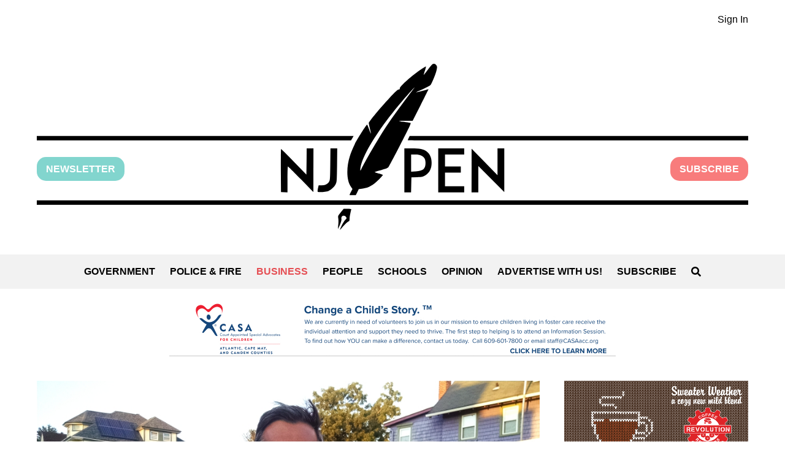

--- FILE ---
content_type: text/html; charset=UTF-8
request_url: https://www.njpen.com/collingswood-couple-breaks-ground-on-new-american-restaurant/
body_size: 21084
content:
<!DOCTYPE html>
<html lang="en-US">
	<head>
		<meta charset="UTF-8">
		<meta name="viewport" content="width=device-width, initial-scale=1">
		<meta name="description" content="Local news for Camden County, New Jersey" />
		<meta name='robots' content='index, follow, max-image-preview:large, max-snippet:-1, max-video-preview:-1' />

	<!-- This site is optimized with the Yoast SEO plugin v26.7 - https://yoast.com/wordpress/plugins/seo/ -->
	<title>Collingswood Couple Breaks Ground on New American Restaurant - NJ PEN</title>
	<link rel="canonical" href="https://www.njpen.com/collingswood-couple-breaks-ground-on-new-american-restaurant/" />
	<meta property="og:locale" content="en_US" />
	<meta property="og:type" content="article" />
	<meta property="og:title" content="Collingswood Couple Breaks Ground on New American Restaurant - NJ PEN" />
	<meta property="og:description" content="Dominic and Lindsay Piperno believe Restaurant Row can support a fine dining option, and are banking on a new, open-concept kitchen, centered around a wood-fired grill, in the heart of the business district. By Matt Skoufalos | August 30, 2016 Chef Dominic Piperno remembers taking the PATCO Hi-Speedline home from Philadelphia at 2:30 a.m., looking [&hellip;]" />
	<meta property="og:url" content="https://www.njpen.com/collingswood-couple-breaks-ground-on-new-american-restaurant/" />
	<meta property="og:site_name" content="NJ PEN" />
	<meta property="article:publisher" content="https://www.facebook.com/njpen" />
	<meta property="article:author" content="https://www.facebook.com/njpen" />
	<meta property="article:published_time" content="2016-08-30T23:11:45+00:00" />
	<meta property="article:modified_time" content="2016-08-30T23:40:20+00:00" />
	<meta property="og:image" content="https://www.njpen.com/wp-content/uploads/2016/08/Dominic-and-Lindsay-Piperno.jpg" />
	<meta property="og:image:width" content="940" />
	<meta property="og:image:height" content="580" />
	<meta property="og:image:type" content="image/jpeg" />
	<meta name="author" content="Matt Skoufalos" />
	<meta name="twitter:card" content="summary_large_image" />
	<meta name="twitter:creator" content="@NJ_Pen" />
	<meta name="twitter:site" content="@NJ_Pen" />
	<meta name="twitter:label1" content="Written by" />
	<meta name="twitter:data1" content="Matt Skoufalos" />
	<meta name="twitter:label2" content="Est. reading time" />
	<meta name="twitter:data2" content="7 minutes" />
	<script type="application/ld+json" class="yoast-schema-graph">{"@context":"https://schema.org","@graph":[{"@type":"Article","@id":"https://www.njpen.com/collingswood-couple-breaks-ground-on-new-american-restaurant/#article","isPartOf":{"@id":"https://www.njpen.com/collingswood-couple-breaks-ground-on-new-american-restaurant/"},"author":{"name":"Matt Skoufalos","@id":"https://www.njpen.com/#/schema/person/5d0488221f57f3d278e7498d3f623f6f"},"headline":"Collingswood Couple Breaks Ground on New American Restaurant","datePublished":"2016-08-30T23:11:45+00:00","dateModified":"2016-08-30T23:40:20+00:00","mainEntityOfPage":{"@id":"https://www.njpen.com/collingswood-couple-breaks-ground-on-new-american-restaurant/"},"wordCount":1426,"image":{"@id":"https://www.njpen.com/collingswood-couple-breaks-ground-on-new-american-restaurant/#primaryimage"},"thumbnailUrl":"https://www.njpen.com/wp-content/uploads/2016/08/Dominic-and-Lindsay-Piperno.jpg","keywords":["Ambit Architecture","Collingswood","Dominic Piperno","Fine Dining","Joey Baldino","Lindsay Piperno","NJPEN","Restaurant Row","Vernick Food and Drink","Wood-Fired Grill","Zeppoli"],"articleSection":["Business"],"inLanguage":"en-US"},{"@type":"WebPage","@id":"https://www.njpen.com/collingswood-couple-breaks-ground-on-new-american-restaurant/","url":"https://www.njpen.com/collingswood-couple-breaks-ground-on-new-american-restaurant/","name":"Collingswood Couple Breaks Ground on New American Restaurant - NJ PEN","isPartOf":{"@id":"https://www.njpen.com/#website"},"primaryImageOfPage":{"@id":"https://www.njpen.com/collingswood-couple-breaks-ground-on-new-american-restaurant/#primaryimage"},"image":{"@id":"https://www.njpen.com/collingswood-couple-breaks-ground-on-new-american-restaurant/#primaryimage"},"thumbnailUrl":"https://www.njpen.com/wp-content/uploads/2016/08/Dominic-and-Lindsay-Piperno.jpg","datePublished":"2016-08-30T23:11:45+00:00","dateModified":"2016-08-30T23:40:20+00:00","author":{"@id":"https://www.njpen.com/#/schema/person/5d0488221f57f3d278e7498d3f623f6f"},"breadcrumb":{"@id":"https://www.njpen.com/collingswood-couple-breaks-ground-on-new-american-restaurant/#breadcrumb"},"inLanguage":"en-US","potentialAction":[{"@type":"ReadAction","target":["https://www.njpen.com/collingswood-couple-breaks-ground-on-new-american-restaurant/"]}]},{"@type":"ImageObject","inLanguage":"en-US","@id":"https://www.njpen.com/collingswood-couple-breaks-ground-on-new-american-restaurant/#primaryimage","url":"https://www.njpen.com/wp-content/uploads/2016/08/Dominic-and-Lindsay-Piperno.jpg","contentUrl":"https://www.njpen.com/wp-content/uploads/2016/08/Dominic-and-Lindsay-Piperno.jpg","width":940,"height":580,"caption":"Dominic and Lindsay Piperno. Credit: Matt Skoufalos."},{"@type":"BreadcrumbList","@id":"https://www.njpen.com/collingswood-couple-breaks-ground-on-new-american-restaurant/#breadcrumb","itemListElement":[{"@type":"ListItem","position":1,"name":"Home","item":"https://www.njpen.com/"},{"@type":"ListItem","position":2,"name":"Collingswood Couple Breaks Ground on New American Restaurant"}]},{"@type":"WebSite","@id":"https://www.njpen.com/#website","url":"https://www.njpen.com/","name":"NJ PEN","description":"Local news for Camden County, New Jersey","potentialAction":[{"@type":"SearchAction","target":{"@type":"EntryPoint","urlTemplate":"https://www.njpen.com/?s={search_term_string}"},"query-input":{"@type":"PropertyValueSpecification","valueRequired":true,"valueName":"search_term_string"}}],"inLanguage":"en-US"},{"@type":"Person","@id":"https://www.njpen.com/#/schema/person/5d0488221f57f3d278e7498d3f623f6f","name":"Matt Skoufalos","image":{"@type":"ImageObject","inLanguage":"en-US","@id":"https://www.njpen.com/#/schema/person/image/","url":"https://secure.gravatar.com/avatar/0a7d6fd4840860bb9976981256cc591a28f2ff2f3253b38dc2d1a7a09081e60c?s=96&d=mm&r=g","contentUrl":"https://secure.gravatar.com/avatar/0a7d6fd4840860bb9976981256cc591a28f2ff2f3253b38dc2d1a7a09081e60c?s=96&d=mm&r=g","caption":"Matt Skoufalos"},"description":"NJ Pen is an online news service dedicated to the issues and people of suburban Camden County, New Jersey. Its mission is to connect neighborhoods with an informed perspective on the events of the day. Its contributors offer a rigorous, professional approach to local news, the better to drive civic engagement, build community, and provide a reliable, useful, and authentic public record. Join us -- and see what happens when you know the full story.","sameAs":["https://www.njpen.com","https://www.facebook.com/njpen"],"url":"https://www.njpen.com/author/matt_skoufalos/"}]}</script>
	<!-- / Yoast SEO plugin. -->


<link rel="alternate" title="oEmbed (JSON)" type="application/json+oembed" href="https://www.njpen.com/wp-json/oembed/1.0/embed?url=https%3A%2F%2Fwww.njpen.com%2Fcollingswood-couple-breaks-ground-on-new-american-restaurant%2F" />
<link rel="alternate" title="oEmbed (XML)" type="text/xml+oembed" href="https://www.njpen.com/wp-json/oembed/1.0/embed?url=https%3A%2F%2Fwww.njpen.com%2Fcollingswood-couple-breaks-ground-on-new-american-restaurant%2F&#038;format=xml" />
<style id='wp-img-auto-sizes-contain-inline-css'>
img:is([sizes=auto i],[sizes^="auto," i]){contain-intrinsic-size:3000px 1500px}
/*# sourceURL=wp-img-auto-sizes-contain-inline-css */
</style>
<link rel='stylesheet' id='adsanity-default-css-css' href='https://www.njpen.com/wp-content/plugins/adsanity/dist/css/widget-default.css?ver=1.9.3' media='screen' />
<style id='wp-emoji-styles-inline-css'>

	img.wp-smiley, img.emoji {
		display: inline !important;
		border: none !important;
		box-shadow: none !important;
		height: 1em !important;
		width: 1em !important;
		margin: 0 0.07em !important;
		vertical-align: -0.1em !important;
		background: none !important;
		padding: 0 !important;
	}
/*# sourceURL=wp-emoji-styles-inline-css */
</style>
<style id='wp-block-library-inline-css'>
:root{--wp-block-synced-color:#7a00df;--wp-block-synced-color--rgb:122,0,223;--wp-bound-block-color:var(--wp-block-synced-color);--wp-editor-canvas-background:#ddd;--wp-admin-theme-color:#007cba;--wp-admin-theme-color--rgb:0,124,186;--wp-admin-theme-color-darker-10:#006ba1;--wp-admin-theme-color-darker-10--rgb:0,107,160.5;--wp-admin-theme-color-darker-20:#005a87;--wp-admin-theme-color-darker-20--rgb:0,90,135;--wp-admin-border-width-focus:2px}@media (min-resolution:192dpi){:root{--wp-admin-border-width-focus:1.5px}}.wp-element-button{cursor:pointer}:root .has-very-light-gray-background-color{background-color:#eee}:root .has-very-dark-gray-background-color{background-color:#313131}:root .has-very-light-gray-color{color:#eee}:root .has-very-dark-gray-color{color:#313131}:root .has-vivid-green-cyan-to-vivid-cyan-blue-gradient-background{background:linear-gradient(135deg,#00d084,#0693e3)}:root .has-purple-crush-gradient-background{background:linear-gradient(135deg,#34e2e4,#4721fb 50%,#ab1dfe)}:root .has-hazy-dawn-gradient-background{background:linear-gradient(135deg,#faaca8,#dad0ec)}:root .has-subdued-olive-gradient-background{background:linear-gradient(135deg,#fafae1,#67a671)}:root .has-atomic-cream-gradient-background{background:linear-gradient(135deg,#fdd79a,#004a59)}:root .has-nightshade-gradient-background{background:linear-gradient(135deg,#330968,#31cdcf)}:root .has-midnight-gradient-background{background:linear-gradient(135deg,#020381,#2874fc)}:root{--wp--preset--font-size--normal:16px;--wp--preset--font-size--huge:42px}.has-regular-font-size{font-size:1em}.has-larger-font-size{font-size:2.625em}.has-normal-font-size{font-size:var(--wp--preset--font-size--normal)}.has-huge-font-size{font-size:var(--wp--preset--font-size--huge)}.has-text-align-center{text-align:center}.has-text-align-left{text-align:left}.has-text-align-right{text-align:right}.has-fit-text{white-space:nowrap!important}#end-resizable-editor-section{display:none}.aligncenter{clear:both}.items-justified-left{justify-content:flex-start}.items-justified-center{justify-content:center}.items-justified-right{justify-content:flex-end}.items-justified-space-between{justify-content:space-between}.screen-reader-text{border:0;clip-path:inset(50%);height:1px;margin:-1px;overflow:hidden;padding:0;position:absolute;width:1px;word-wrap:normal!important}.screen-reader-text:focus{background-color:#ddd;clip-path:none;color:#444;display:block;font-size:1em;height:auto;left:5px;line-height:normal;padding:15px 23px 14px;text-decoration:none;top:5px;width:auto;z-index:100000}html :where(.has-border-color){border-style:solid}html :where([style*=border-top-color]){border-top-style:solid}html :where([style*=border-right-color]){border-right-style:solid}html :where([style*=border-bottom-color]){border-bottom-style:solid}html :where([style*=border-left-color]){border-left-style:solid}html :where([style*=border-width]){border-style:solid}html :where([style*=border-top-width]){border-top-style:solid}html :where([style*=border-right-width]){border-right-style:solid}html :where([style*=border-bottom-width]){border-bottom-style:solid}html :where([style*=border-left-width]){border-left-style:solid}html :where(img[class*=wp-image-]){height:auto;max-width:100%}:where(figure){margin:0 0 1em}html :where(.is-position-sticky){--wp-admin--admin-bar--position-offset:var(--wp-admin--admin-bar--height,0px)}@media screen and (max-width:600px){html :where(.is-position-sticky){--wp-admin--admin-bar--position-offset:0px}}

/*# sourceURL=wp-block-library-inline-css */
</style><style id='global-styles-inline-css'>
:root{--wp--preset--aspect-ratio--square: 1;--wp--preset--aspect-ratio--4-3: 4/3;--wp--preset--aspect-ratio--3-4: 3/4;--wp--preset--aspect-ratio--3-2: 3/2;--wp--preset--aspect-ratio--2-3: 2/3;--wp--preset--aspect-ratio--16-9: 16/9;--wp--preset--aspect-ratio--9-16: 9/16;--wp--preset--color--black: #000000;--wp--preset--color--cyan-bluish-gray: #abb8c3;--wp--preset--color--white: #ffffff;--wp--preset--color--pale-pink: #f78da7;--wp--preset--color--vivid-red: #cf2e2e;--wp--preset--color--luminous-vivid-orange: #ff6900;--wp--preset--color--luminous-vivid-amber: #fcb900;--wp--preset--color--light-green-cyan: #7bdcb5;--wp--preset--color--vivid-green-cyan: #00d084;--wp--preset--color--pale-cyan-blue: #8ed1fc;--wp--preset--color--vivid-cyan-blue: #0693e3;--wp--preset--color--vivid-purple: #9b51e0;--wp--preset--color--gray: #808080;--wp--preset--color--dark-gray: #19232D;--wp--preset--color--light-gray: #F2F2F2;--wp--preset--color--green: #82D5CE;--wp--preset--color--pink: #f87c7c;--wp--preset--color--red: #E54E53;--wp--preset--gradient--vivid-cyan-blue-to-vivid-purple: linear-gradient(135deg,rgb(6,147,227) 0%,rgb(155,81,224) 100%);--wp--preset--gradient--light-green-cyan-to-vivid-green-cyan: linear-gradient(135deg,rgb(122,220,180) 0%,rgb(0,208,130) 100%);--wp--preset--gradient--luminous-vivid-amber-to-luminous-vivid-orange: linear-gradient(135deg,rgb(252,185,0) 0%,rgb(255,105,0) 100%);--wp--preset--gradient--luminous-vivid-orange-to-vivid-red: linear-gradient(135deg,rgb(255,105,0) 0%,rgb(207,46,46) 100%);--wp--preset--gradient--very-light-gray-to-cyan-bluish-gray: linear-gradient(135deg,rgb(238,238,238) 0%,rgb(169,184,195) 100%);--wp--preset--gradient--cool-to-warm-spectrum: linear-gradient(135deg,rgb(74,234,220) 0%,rgb(151,120,209) 20%,rgb(207,42,186) 40%,rgb(238,44,130) 60%,rgb(251,105,98) 80%,rgb(254,248,76) 100%);--wp--preset--gradient--blush-light-purple: linear-gradient(135deg,rgb(255,206,236) 0%,rgb(152,150,240) 100%);--wp--preset--gradient--blush-bordeaux: linear-gradient(135deg,rgb(254,205,165) 0%,rgb(254,45,45) 50%,rgb(107,0,62) 100%);--wp--preset--gradient--luminous-dusk: linear-gradient(135deg,rgb(255,203,112) 0%,rgb(199,81,192) 50%,rgb(65,88,208) 100%);--wp--preset--gradient--pale-ocean: linear-gradient(135deg,rgb(255,245,203) 0%,rgb(182,227,212) 50%,rgb(51,167,181) 100%);--wp--preset--gradient--electric-grass: linear-gradient(135deg,rgb(202,248,128) 0%,rgb(113,206,126) 100%);--wp--preset--gradient--midnight: linear-gradient(135deg,rgb(2,3,129) 0%,rgb(40,116,252) 100%);--wp--preset--font-size--small: 13px;--wp--preset--font-size--medium: 20px;--wp--preset--font-size--large: 36px;--wp--preset--font-size--x-large: 42px;--wp--preset--spacing--20: 0.44rem;--wp--preset--spacing--30: 0.67rem;--wp--preset--spacing--40: 1rem;--wp--preset--spacing--50: 1.5rem;--wp--preset--spacing--60: 2.25rem;--wp--preset--spacing--70: 3.38rem;--wp--preset--spacing--80: 5.06rem;--wp--preset--shadow--natural: 6px 6px 9px rgba(0, 0, 0, 0.2);--wp--preset--shadow--deep: 12px 12px 50px rgba(0, 0, 0, 0.4);--wp--preset--shadow--sharp: 6px 6px 0px rgba(0, 0, 0, 0.2);--wp--preset--shadow--outlined: 6px 6px 0px -3px rgb(255, 255, 255), 6px 6px rgb(0, 0, 0);--wp--preset--shadow--crisp: 6px 6px 0px rgb(0, 0, 0);}:where(.is-layout-flex){gap: 0.5em;}:where(.is-layout-grid){gap: 0.5em;}body .is-layout-flex{display: flex;}.is-layout-flex{flex-wrap: wrap;align-items: center;}.is-layout-flex > :is(*, div){margin: 0;}body .is-layout-grid{display: grid;}.is-layout-grid > :is(*, div){margin: 0;}:where(.wp-block-columns.is-layout-flex){gap: 2em;}:where(.wp-block-columns.is-layout-grid){gap: 2em;}:where(.wp-block-post-template.is-layout-flex){gap: 1.25em;}:where(.wp-block-post-template.is-layout-grid){gap: 1.25em;}.has-black-color{color: var(--wp--preset--color--black) !important;}.has-cyan-bluish-gray-color{color: var(--wp--preset--color--cyan-bluish-gray) !important;}.has-white-color{color: var(--wp--preset--color--white) !important;}.has-pale-pink-color{color: var(--wp--preset--color--pale-pink) !important;}.has-vivid-red-color{color: var(--wp--preset--color--vivid-red) !important;}.has-luminous-vivid-orange-color{color: var(--wp--preset--color--luminous-vivid-orange) !important;}.has-luminous-vivid-amber-color{color: var(--wp--preset--color--luminous-vivid-amber) !important;}.has-light-green-cyan-color{color: var(--wp--preset--color--light-green-cyan) !important;}.has-vivid-green-cyan-color{color: var(--wp--preset--color--vivid-green-cyan) !important;}.has-pale-cyan-blue-color{color: var(--wp--preset--color--pale-cyan-blue) !important;}.has-vivid-cyan-blue-color{color: var(--wp--preset--color--vivid-cyan-blue) !important;}.has-vivid-purple-color{color: var(--wp--preset--color--vivid-purple) !important;}.has-black-background-color{background-color: var(--wp--preset--color--black) !important;}.has-cyan-bluish-gray-background-color{background-color: var(--wp--preset--color--cyan-bluish-gray) !important;}.has-white-background-color{background-color: var(--wp--preset--color--white) !important;}.has-pale-pink-background-color{background-color: var(--wp--preset--color--pale-pink) !important;}.has-vivid-red-background-color{background-color: var(--wp--preset--color--vivid-red) !important;}.has-luminous-vivid-orange-background-color{background-color: var(--wp--preset--color--luminous-vivid-orange) !important;}.has-luminous-vivid-amber-background-color{background-color: var(--wp--preset--color--luminous-vivid-amber) !important;}.has-light-green-cyan-background-color{background-color: var(--wp--preset--color--light-green-cyan) !important;}.has-vivid-green-cyan-background-color{background-color: var(--wp--preset--color--vivid-green-cyan) !important;}.has-pale-cyan-blue-background-color{background-color: var(--wp--preset--color--pale-cyan-blue) !important;}.has-vivid-cyan-blue-background-color{background-color: var(--wp--preset--color--vivid-cyan-blue) !important;}.has-vivid-purple-background-color{background-color: var(--wp--preset--color--vivid-purple) !important;}.has-black-border-color{border-color: var(--wp--preset--color--black) !important;}.has-cyan-bluish-gray-border-color{border-color: var(--wp--preset--color--cyan-bluish-gray) !important;}.has-white-border-color{border-color: var(--wp--preset--color--white) !important;}.has-pale-pink-border-color{border-color: var(--wp--preset--color--pale-pink) !important;}.has-vivid-red-border-color{border-color: var(--wp--preset--color--vivid-red) !important;}.has-luminous-vivid-orange-border-color{border-color: var(--wp--preset--color--luminous-vivid-orange) !important;}.has-luminous-vivid-amber-border-color{border-color: var(--wp--preset--color--luminous-vivid-amber) !important;}.has-light-green-cyan-border-color{border-color: var(--wp--preset--color--light-green-cyan) !important;}.has-vivid-green-cyan-border-color{border-color: var(--wp--preset--color--vivid-green-cyan) !important;}.has-pale-cyan-blue-border-color{border-color: var(--wp--preset--color--pale-cyan-blue) !important;}.has-vivid-cyan-blue-border-color{border-color: var(--wp--preset--color--vivid-cyan-blue) !important;}.has-vivid-purple-border-color{border-color: var(--wp--preset--color--vivid-purple) !important;}.has-vivid-cyan-blue-to-vivid-purple-gradient-background{background: var(--wp--preset--gradient--vivid-cyan-blue-to-vivid-purple) !important;}.has-light-green-cyan-to-vivid-green-cyan-gradient-background{background: var(--wp--preset--gradient--light-green-cyan-to-vivid-green-cyan) !important;}.has-luminous-vivid-amber-to-luminous-vivid-orange-gradient-background{background: var(--wp--preset--gradient--luminous-vivid-amber-to-luminous-vivid-orange) !important;}.has-luminous-vivid-orange-to-vivid-red-gradient-background{background: var(--wp--preset--gradient--luminous-vivid-orange-to-vivid-red) !important;}.has-very-light-gray-to-cyan-bluish-gray-gradient-background{background: var(--wp--preset--gradient--very-light-gray-to-cyan-bluish-gray) !important;}.has-cool-to-warm-spectrum-gradient-background{background: var(--wp--preset--gradient--cool-to-warm-spectrum) !important;}.has-blush-light-purple-gradient-background{background: var(--wp--preset--gradient--blush-light-purple) !important;}.has-blush-bordeaux-gradient-background{background: var(--wp--preset--gradient--blush-bordeaux) !important;}.has-luminous-dusk-gradient-background{background: var(--wp--preset--gradient--luminous-dusk) !important;}.has-pale-ocean-gradient-background{background: var(--wp--preset--gradient--pale-ocean) !important;}.has-electric-grass-gradient-background{background: var(--wp--preset--gradient--electric-grass) !important;}.has-midnight-gradient-background{background: var(--wp--preset--gradient--midnight) !important;}.has-small-font-size{font-size: var(--wp--preset--font-size--small) !important;}.has-medium-font-size{font-size: var(--wp--preset--font-size--medium) !important;}.has-large-font-size{font-size: var(--wp--preset--font-size--large) !important;}.has-x-large-font-size{font-size: var(--wp--preset--font-size--x-large) !important;}
/*# sourceURL=global-styles-inline-css */
</style>

<style id='classic-theme-styles-inline-css'>
/*! This file is auto-generated */
.wp-block-button__link{color:#fff;background-color:#32373c;border-radius:9999px;box-shadow:none;text-decoration:none;padding:calc(.667em + 2px) calc(1.333em + 2px);font-size:1.125em}.wp-block-file__button{background:#32373c;color:#fff;text-decoration:none}
/*# sourceURL=/wp-includes/css/classic-themes.min.css */
</style>
<link rel='stylesheet' id='parent-theme-style-css' href='https://www.njpen.com/wp-content/themes/njpen/style.css?ver=0.1.6' media='all' />
<script src="https://platform-api.sharethis.com/js/sharethis.js?ver=6.9#property=66aa6bb0595beb00197dfc40&amp;product=sticky-share-buttons&amp;source=platform" id="sharethis-js-js"></script>

<!-- Google tag (gtag.js) snippet added by Site Kit -->
<!-- Google Analytics snippet added by Site Kit -->
<script src="https://www.googletagmanager.com/gtag/js?id=GT-PHG6GH6" id="google_gtagjs-js" async></script>
<script id="google_gtagjs-js-after">
window.dataLayer = window.dataLayer || [];function gtag(){dataLayer.push(arguments);}
gtag("set","linker",{"domains":["www.njpen.com"]});
gtag("js", new Date());
gtag("set", "developer_id.dZTNiMT", true);
gtag("config", "GT-PHG6GH6", {"googlesitekit_post_type":"post","googlesitekit_post_date":"20160830","googlesitekit_post_author":"Matt Skoufalos"});
//# sourceURL=google_gtagjs-js-after
</script>
<meta name="generator" content="Site Kit by Google 1.170.0" /><script type="text/javascript">
  (function(c) {
    var script = document.createElement("script");
    script.src = "https://js.memberful.com/embed.js";
    script.onload = function() { Memberful.setup(c) };
    document.head.appendChild(script);
  })({
    site: ["https:\/\/njpen.memberful.com"]  });
</script>
<style class='njpen-color-styles' type='text/css'>.has-black-color {color: #000000}.has-black-background-color {background-color: #000000}.has-black-border-color {border-color: #000000}.has-white-color {color: #ffffff}.has-white-background-color {background-color: #ffffff}.has-white-border-color {border-color: #ffffff}.has-gray-color {color: #808080}.has-gray-background-color {background-color: #808080}.has-gray-border-color {border-color: #808080}.has-dark-gray-color {color: #19232D}.has-dark-gray-background-color {background-color: #19232D}.has-dark-gray-border-color {border-color: #19232D}.has-light-gray-color {color: #F2F2F2}.has-light-gray-background-color {background-color: #F2F2F2}.has-light-gray-border-color {border-color: #F2F2F2}.has-green-color {color: #82D5CE}.has-green-background-color {background-color: #82D5CE}.has-green-border-color {border-color: #82D5CE}.has-pink-color {color: #f87c7c}.has-pink-background-color {background-color: #f87c7c}.has-pink-border-color {border-color: #f87c7c}.has-red-color {color: #E54E53}.has-red-background-color {background-color: #E54E53}.has-red-border-color {border-color: #E54E53}</style>
<!-- Google Tag Manager snippet added by Site Kit -->
<script>
			( function( w, d, s, l, i ) {
				w[l] = w[l] || [];
				w[l].push( {'gtm.start': new Date().getTime(), event: 'gtm.js'} );
				var f = d.getElementsByTagName( s )[0],
					j = d.createElement( s ), dl = l != 'dataLayer' ? '&l=' + l : '';
				j.async = true;
				j.src = 'https://www.googletagmanager.com/gtm.js?id=' + i + dl;
				f.parentNode.insertBefore( j, f );
			} )( window, document, 'script', 'dataLayer', 'GTM-WWPT6LJC' );
			
</script>

<!-- End Google Tag Manager snippet added by Site Kit -->
	</head>
	<body class="wp-singular post-template-default single single-post postid-8511 single-format-standard wp-theme-njpen">
				<!-- Google Tag Manager (noscript) snippet added by Site Kit -->
		<noscript>
			<iframe src="https://www.googletagmanager.com/ns.html?id=GTM-WWPT6LJC" height="0" width="0" style="display:none;visibility:hidden"></iframe>
		</noscript>
		<!-- End Google Tag Manager (noscript) snippet added by Site Kit -->
		<div class="sharethis-sticky-share-buttons"></div>			<section class="container member-controls-container">
		<ul class="njpen-member-controls njpen-member-controls-short row">
			<li><a href="https://www.njpen.com/?memberful_endpoint=auth">Sign In</a></li>
		</ul>
	</section>
		<header class="container njpen-logo-container">
			<div class="row buttons-container">
			<a class='newsletter-button' href="https://subscribepage.io/njpennewsletter">Newsletter</a><a class="subscribe-button" href="https://www.njpen.com/?post_type=page&p=6488">Subscribe</a>			</div>
			<a href="/" class="row" aria-label="Home" role="button">
				<svg class="njpen-logo" xmlns="http://www.w3.org/2000/svg" version="1.0" viewBox="0 0 1260 294.563">
	<path d="M693 9.985c-4.1 5.4-7.5 9.8-7.7 9.6-.2-.1.8-3.5 2.1-7.4 1.4-4 2.1-7.2 1.7-7.2-.5 0-4.2 2.2-8.2 4.8-15.2 9.9-37.9 30.1-37.9 33.6 0 1.7-.6 2.2-2.2 2.2-1.5-.1-6.1 4.1-16.1 14.9-16.5 17.8-36.7 42.2-36.7 44.4 0 .9.9 5.4 2 10s1.9 8.5 1.7 8.7c-.2.2-1.6-3.2-3.2-7.6-1.6-4.4-3.2-8-3.5-8-1.3 0-17.4 25.5-21.9 34.6-9.1 18.6-13.1 33.5-13.1 49.4 0 11 2.2 20 6.5 26.2l2.6 3.8-2.6 5c-1.4 2.7-2.5 5.2-2.5 5.5 0 .3 2.5.5 5.5.5h5.5l2.6-5.3 2.6-5.3 7.5-1.2c10.4-1.6 18.1-6 27.6-15.5 4.2-4.2 7.7-8.1 7.7-8.5 0-.4-3.2-1.7-7.1-2.7-3.9-1.1-7.2-2.2-7.4-2.5-.2-.3 4.8-1.9 11.2-3.5 9.3-2.4 11.8-3.4 13.3-5.5.9-1.4 10.4-19.3 21-39.8 14.4-27.8 19-37.6 18-38.2-.7-.4-4.5-1.1-8.4-1.5-15.1-1.5-15.6-2.3-1.5-2.4l13.6-.1 14.2-28c7.8-15.4 14.1-28 13.9-28-.2 0-5.2 1.3-11.2 3-6.1 1.6-11.1 2.8-11.3 2.6-.2-.1 5.4-2.7 12.3-5.6 8.1-3.5 13.1-6.2 14.1-7.7 2.9-4.5 9.2-20.1 10.4-26.1 1.1-5.3 1.1-6.3-.4-8.6-1.2-1.8-2.6-2.6-4.5-2.6-2.3 0-3.9 1.7-10.2 10zm-25.2 33.8c-.7 1-5.4 7.2-10.4 13.7-13.3 17.5-28.9 39.3-38.1 53-12.6 18.9-38.9 63.8-44.4 76-1.6 3.4-1.9 3.6-1.9 1.5 0-20.4 30.4-70.6 73.4-121 15.6-18.2 26.1-29.6 21.4-23.2zM0 131.985v4h556.5l2.3-4 2.3-4H0v4zM658.7 131.485c-.9 2-1.7 3.8-1.7 4 0 .3 135.7.5 301.5.5H1260v-8H660.4l-1.7 3.5zM477.8 173.185l-.3 23.3-22-22.7c-12.1-12.4-22.3-22.6-22.8-22.7-.4-.1-.6 17.1-.5 38.1l.3 38.3 5.8.3 5.7.3v-23.1c0-12.6.3-23 .8-23 .4 0 10.7 10.2 22.9 22.7l22.2 22.8v-38.8l.1-38.7h-12l-.2 23.2zM519.8 178.385c-.3 27.1-.4 28.6-2.4 31.3-2.9 3.9-7 5.7-13 5.7h-5.2l-1.2 5.4c-.6 2.9-.9 5.7-.5 6 1.3 1.3 15 .5 18.6-1 4.9-2.1 10.6-7.3 13.2-12.2 2.1-3.9 2.2-5.5 2.5-33.9l.3-29.7h-12l-.3 28.4zM651 188.985v39h11.9l.3-13.3.3-13.2 10.1-.5c9-.4 10.6-.8 15-3.5 7.1-4.4 10.7-11.9 10.7-21.9-.1-9.1-3-15.6-9.1-20.3-5.4-4.1-11.5-5.3-26.7-5.3H651v39zm29.9-26.2c5.5 2.7 7.6 6.4 7.6 13.1 0 10.4-4.2 14.1-17 14.9l-8.5.5V160.985h7.3c4.9 0 8.3.6 10.6 1.8zM711 188.985v39h46v-11h-34v-24h28v-11h-28v-21h34v-11h-46v39zM816 173.685v23.8l-23-23.5-22.9-23.5v38.7l-.1 38.8h12v-46.7l23 23.1 23 23.1v-77.5h-12v23.7zM0 245.985v4h1260v-8H0v4zM538.4 263.285c-5.1 6.3-5.1 6.4-4.4 11.3.4 2.6.4 7.8-.1 11.4-.4 3.5-.6 6.6-.5 6.8.2.1 1.7-3.2 3.5-7.4 2.2-5.3 3-8.5 2.6-10.4-1.2-5.5 5.1-8 8.3-3.3 1.3 2.1 1.2 2.5-1.7 5.2-2.5 2.4-9.1 15.1-9.1 17.6 0 .4 1.7-1.5 3.8-4.2 4.2-5.3 10.7-11.3 12.2-11.3.6 0 1-1.9 1-4.3 0-2.3.7-6.9 1.5-10.2.8-3.3 1.4-6.3 1.5-6.8 0-.4-3-.7-6.7-.7h-6.8l-5.1 6.3z"/>
</svg>
				<svg class="njpen-logo njpen-logo-mobile" xmlns="http://www.w3.org/2000/svg" viewBox="0 0 340.9 256.4" fill="currentColor">
	<path id="type-pen" d="M301.42 156.193479v40.43h-10.38v-66.96l39.44 40.52v-40.52h10.38v66.96l-39.44-40.43Zm-51.07.73h24.46v9.48h-24.46v20.76h29.69v9.48h-40.16v-66.96h40.16v9.39h-29.69v17.87Zm-53.07-27.26h11.01c8.84 0 13.99 3.61 16.7 6.59 3.61 3.97 5.42 9.29 5.42 15.52s-1.81 11.64-5.42 15.52c-2.71 3.07-7.85 6.68-16.7 6.68h-9.39v22.65h-10.47v-66.96h8.84Zm23.74 22.11c0-2.62-.54-6.41-2.98-9.12-2.17-2.35-5.41-3.61-9.75-3.61h-9.39v25.45h9.39c4.33 0 7.58-1.17 9.75-3.52 2.44-2.71 2.98-6.5 2.98-9.21Z"/>
	<path id="type-nj" d="m55.23 195.813479 2.53-10.2c1.35.36 2.89.54 4.42.54 3.88 0 7.22-1.08 9.57-2.98 2.44-2.08 3.7-5.24 3.7-9.3v-44.22h10.47v44.22c0 9.11-4.06 14.44-7.49 17.33-4.15 3.52-9.93 5.41-16.24 5.41-2.35 0-4.69-.27-6.95-.81Zm-44.84-39.62v40.43H.01v-66.96l39.44 40.52v-40.52h10.38v66.96l-39.44-40.43Z"/>
	<path id="divider-bottom" d="M0 208.793479h340.89v7H0z"/>
	<path id="divier-top" d="M111.18 110.193479H0v7h107l4.18-7zm85.81 0-3.54 7h147.44v-7h-143.9z"/>
	<path id="compound-path-feather" d="m231.22.193479-14 18.39 5.1-14.99c-5.79 3.02-12.55 7.68-19.24 12.96-5.86 4.62-13.47 11.48-21.86 19.73l.5 3.85-2.58-1.77c-14.72 14.68-31.49 33.33-45.35 51.76l5.29 21.5-7.33-18.73c-8.8 11.94-16.34 23.68-20.99 34.06-20.96 46.85-1.36 64.17-1.36 64.17s-3.6 8.58-5.19 10.27h10.26c.67-2.65 2.7-6.61 4.76-9.72 5.18-1.1 18.15 2.1 36.81-21.85l-14.23-4.26 21.54-5.66c1.04-1.69 2.05-3.44 3.02-5.3 11.94-22.96 22.65-43.71 33.04-64.09l-24.47-2.96 26.23-.49c8.12-15.94 16.1-31.76 24.31-48.25l-24.11 6.51 26.53-11.37c.91-1.84 1.81-3.64 2.73-5.49 11.35-22.86 8.96-29.76.6-28.27Zm-79.36 109.76c-26.51 43.87-30.49 54.66-30.49 54.66s-3.36-15.33 25.73-57.92c29.1-42.58 59.69-73.72 59.69-73.72s-37.12 47.5-54.93 76.97Z"/>
	<path id="compound-path-quill" d="M104.94 240.513479c-6.75 1.92-15.58 15.88-15.58 15.88l1.27-3.73 5.31-12.49c1.62.07 3.22-.9 3.89-2.49.87-2.05-.08-4.4-2.13-5.26-2.04-.87-4.4.08-5.26 2.13-.66 1.55-.27 3.29.86 4.4l-5.34 12.57-1.8 3.52s4.04-15.51.33-22.38c3.34-2.48 7.42-8.5 9.58-11l11.82-.03c-1.19 4.08-3.98 14.5-2.95 18.88Z"/>
</svg>

			</a>
		</header>
		<nav id='sitenav' class="container">
			<ul class="row">
			<li><a href="https://www.njpen.com/category/government/" class="">Government</a></li><li><a href="https://www.njpen.com/category/police-fire/" class="">Police &amp; Fire</a></li><li><a href="https://www.njpen.com/category/business/" class="selected">Business</a></li><li><a href="https://www.njpen.com/category/people/" class="">People</a></li><li><a href="https://www.njpen.com/category/schools/" class="">Schools</a></li><li><a href="https://www.njpen.com/category/opinion/" class="">Opinion</a></li><li><a href="https://www.njpen.com/?post_type=page&p=1278" class="">Advertise With Us!</a></li><li><a href="https://www.njpen.com/?post_type=page&p=6488" class="">Subscribe</a></li>				<li class="search-form-wrapper">
				<button role="button" class="njpen-search-form-opener" aria-label="Open Search" onclick="document.body.classList.add('search-open')"><svg xmlns="http://www.w3.org/2000/svg" viewBox="0 0 512 512" fill="currentColor" class="njpen-search-icon" style="height: 1em">
	<path d="M505 442.7L405.3 343c-4.5-4.5-10.6-7-17-7H372c27.6-35.3 44-79.7 44-128C416 93.1 322.9 0 208 0S0 93.1 0 208s93.1 208 208 208c48.3 0 92.7-16.4 128-44v16.3c0 6.4 2.5 12.5 7 17l99.7 99.7c9.4 9.4 24.6 9.4 33.9 0l28.3-28.3c9.4-9.4 9.4-24.6 .1-34zM208 336c-70.7 0-128-57.2-128-128 0-70.7 57.2-128 128-128 70.7 0 128 57.2 128 128 0 70.7-57.2 128-128 128z"/>
</svg>
</button>
<form role="search" method="get" class="njpen-search-form" action="https://www.njpen.com/ ">
	<input type="search" class="search-field" placeholder="Start typing…" value="" name="s" aria-label="Search for" title="Search for" />
	<button type="submit" class="search-submit" aria-label="Search">
		<span class="submit-text">search</span>
		<svg xmlns="http://www.w3.org/2000/svg" fill="currentColor" style="height:1em" viewBox="0 0 256 448">
	<path d="M246.675 201.408c12.5 12.495 12.5 32.789 0 45.284l-192 191.936c-12.5 12.496-32.8 12.496-45.3 0s-12.5-32.789 0-45.285L178.775 224 9.475 54.657c-12.5-12.496-12.5-32.789 0-45.285 12.5-12.496 32.8-12.496 45.3 0l192 191.936-.1.1Z"/>
</svg>
	</button>
</form>
<div class="njpen-search-form-closer-wrapper">
	<button class="njpen-search-form-closer" aria-label="Close search" onclick="document.body.classList.remove('search-open')">cancel</button>
</div>
				</li>
			</ul>
			<div class="mobile-nav-opener-container">
	<span class="mobile-nav-closer" onclick="document.body.classList.remove('mobile-menu-open')"><svg xmlns="http://www.w3.org/2000/svg" viewBox="0 0 384 448" fill="currentColor" style="height: 1em">
	<path d="M376.618 52.518c11.3-13.6 9.5-33.8-4.1-45.1-13.6-11.3-33.8-9.5-45.1 4.1l-135.4 162.5-135.4-162.5c-11.3-13.6-31.5-15.4-45.1-4.1-13.6 11.3-15.4 31.5-4.1 45.1l142.9 171.5-142.9 171.5c-11.3 13.6-9.5 33.8 4.1 45.1 13.6 11.3 33.8 9.5 45.1-4.1l135.4-162.5 135.4 162.5c11.3 13.6 31.5 15.4 45.1 4.1 13.6-11.3 15.4-31.5 4.1-45.1l-142.9-171.5 142.9-171.5Z"/>
</svg>
</span>
	<span rel="nofollow" class="mobile-nav-opener" onclick="document.body.classList.add('mobile-menu-open');"><svg xmlns="http://www.w3.org/2000/svg" fill="currentColor" style="height:1em" viewBox="0 0 448 384">
	<path d="M0 32C0 14.3 14.3 0 32 0h384c17.7 0 32 14.3 32 32s-14.3 32-32 32H32C14.3 64 0 49.7 0 32Zm0 160c0-17.7 14.3-32 32-32h384c17.7 0 32 14.3 32 32s-14.3 32-32 32H32c-17.7 0-32-14.3-32-32Zm448 160c0 17.7-14.3 32-32 32H32c-17.7 0-32-14.3-32-32s14.3-32 32-32h384c17.7 0 32 14.3 32 32Z"/>
</svg>
</span>
</div>
		</nav>
		<section id="gutter-below-menu">
			<div class="njpen-ad-area" style="--njpen-ad-area-width: 728px; --njpen-ad-area-height: 90px">
			<a class="ad-hosted" rel="nofollow" href="https://www.njpen.com/ads/casa/" aria-label="CASA" role="link"  target="_blank"><img width="728" height="90" src="https://www.njpen.com/wp-content/uploads/2025/09/CASA-banner-ad-for-NJ-Pen-ONE.jpg" class="no-lazy-load wp-post-image" alt="" decoding="async" fetchpriority="high" srcset="https://www.njpen.com/wp-content/uploads/2025/09/CASA-banner-ad-for-NJ-Pen-ONE.jpg 728w, https://www.njpen.com/wp-content/uploads/2025/09/CASA-banner-ad-for-NJ-Pen-ONE-300x37.jpg 300w" sizes="(max-width: 728px) 100vw, 728px" /></a></div>		</section>
				<main class="container">
			<section class="row">
				<section id="content">
					<article id="post=8511" class="singular post-8511 post type-post status-publish format-standard has-post-thumbnail category-business tag-ambit-architecture tag-collingswood tag-dominic-piperno tag-fine-dining tag-joey-baldino tag-lindsay-piperno tag-njpen tag-restaurant-row tag-vernick-food-and-drink tag-wood-fired-grill tag-zeppoli wp-post single">
		<!-- njpen: no suitable ads to be displayed in this 728x90 ad area. -->				<div class="post-featured-image">
			<img width="940" height="580" src="https://www.njpen.com/wp-content/uploads/2016/08/Dominic-and-Lindsay-Piperno.jpg" class="attachment-full size-full" alt="" decoding="async" srcset="https://www.njpen.com/wp-content/uploads/2016/08/Dominic-and-Lindsay-Piperno.jpg 940w, https://www.njpen.com/wp-content/uploads/2016/08/Dominic-and-Lindsay-Piperno-300x185.jpg 300w, https://www.njpen.com/wp-content/uploads/2016/08/Dominic-and-Lindsay-Piperno-768x474.jpg 768w" sizes="(max-width: 940px) 100vw, 940px" />			<span class="caption">Dominic and Lindsay Piperno. Credit: Matt Skoufalos.</div>
		</div>
				<div class="post-meta">
			<h1 class="post-title">Collingswood Couple Breaks Ground on New American Restaurant</h1>
					</div>
<section class="njpen-subscribe-banner">
	<a class="subscribe-link" href="https://www.njpen.com/subscribe/">
	<img width="1024" height="187" src="https://www.njpen.com/wp-content/uploads/2024/10/Want-to-keep-reading.svg" class="attachment-large size-large" alt="" decoding="async" />	</a>
</section>
<nav class="njpen-leftright-nav njpen-post-navigation" aria-label="Article Navigation">
	<ul>
					<li class="nav-previous">
				<span class="nav-label">
					<svg xmlns="http://www.w3.org/2000/svg" viewBox="0 0 256 448" fill="currentColor" style="height: 1em">
	<path d="M9.398 201.408c-12.497 12.495-12.497 32.789 0 45.284l191.963 191.936c12.497 12.496 32.793 12.496 45.291 0 12.497-12.496 12.497-32.789 0-45.285L77.285 224 246.552 54.657c12.497-12.496 12.497-32.789 0-45.285-12.498-12.496-32.794-12.496-45.291 0L9.298 201.308l.1.1Z"/>
</svg>
					Previous Article
				</span>
				<a href="https://www.njpen.com/?post_type=post&p=8491" class="">New Ownership Foretells New Life for Audubon Auction House</a>			</li>
							<li class="nav-next">
				<span class="nav-label">
					Next Article
					<svg xmlns="http://www.w3.org/2000/svg" fill="currentColor" style="height:1em" viewBox="0 0 256 448">
	<path d="M246.675 201.408c12.5 12.495 12.5 32.789 0 45.284l-192 191.936c-12.5 12.496-32.8 12.496-45.3 0s-12.5-32.789 0-45.285L178.775 224 9.475 54.657c-12.5-12.496-12.5-32.789 0-45.285 12.5-12.496 32.8-12.496 45.3 0l192 191.936-.1.1Z"/>
</svg>
				</span>
				<a href="https://www.njpen.com/?post_type=post&p=8527" class="">Project SAVE: Progressive Policing Expands Scope of Addictions Intervention</a>			</li>
			</ul>
</nav>
	</article>
		<section class="related-posts">
			<h2>Related posts</h2>
			<div class="related-posts-container">
				<article id="post=44299" class="plural post-44299 post type-post status-publish format-standard has-post-thumbnail category-business tag-haddon-township tag-haddon-township-gourmet-gifts tag-haddon-township-gourmet-goods tag-hildegard-and-blaise tag-jesse-smith tag-matt-skoufalos tag-njpen tag-pat-smith tag-the-uncommon-pantry tag-westmont-shop wp-post single">
		<a href="https://www.njpen.com/the-uncommon-pantry-haddon-twp-retailer-offers-gourmet-goods-and-gifts/" class="plural-featured-image">
			<span class="category">Business</span>			<img width="300" height="185" src="https://www.njpen.com/wp-content/uploads/2025/12/Pat-and-Jesse-Smith-inside-The-Uncommon-Pantry-in-Haddon-Township-300x185.jpg" class="attachment-medium size-medium" alt="" decoding="async" srcset="https://www.njpen.com/wp-content/uploads/2025/12/Pat-and-Jesse-Smith-inside-The-Uncommon-Pantry-in-Haddon-Township-300x185.jpg 300w, https://www.njpen.com/wp-content/uploads/2025/12/Pat-and-Jesse-Smith-inside-The-Uncommon-Pantry-in-Haddon-Township-768x474.jpg 768w, https://www.njpen.com/wp-content/uploads/2025/12/Pat-and-Jesse-Smith-inside-The-Uncommon-Pantry-in-Haddon-Township.jpg 940w" sizes="(max-width: 300px) 100vw, 300px" />		</a>
		
		<div>
			<a href="https://www.njpen.com/the-uncommon-pantry-haddon-twp-retailer-offers-gourmet-goods-and-gifts/">
				<h3 class="post-title">The Uncommon Pantry: Haddon Twp. Retailer Offers Gourmet Goods and Gifts </h3>
			</a>
			<p class="post-excerpt">Pat and Jesse Smith bring decades of small business experience from Woodstown to Westmont. Their shop specializes in unique gourmet food products and specialty gift baskets. Sign in or subscribe to continue reading…</p>
			<span class="post-date">December 29, 2025</span>
		</div>
	</article>
	<article id="post=44279" class="plural post-44279 post type-post status-publish format-standard has-post-thumbnail category-business tag-2025-good-news-bag tag-good-news-bag tag-njpen tag-njpen-good-news-bag wp-post single">
		<a href="https://www.njpen.com/the-2025-good-news-bag-whats-in-the-bag/" class="plural-featured-image">
			<span class="category">Business</span>			<img width="300" height="185" src="https://www.njpen.com/wp-content/uploads/2025/12/NJ-Pen-2025-Good-News-Bag-Contents-300x185.jpg" class="attachment-medium size-medium" alt="" decoding="async" loading="lazy" srcset="https://www.njpen.com/wp-content/uploads/2025/12/NJ-Pen-2025-Good-News-Bag-Contents-300x185.jpg 300w, https://www.njpen.com/wp-content/uploads/2025/12/NJ-Pen-2025-Good-News-Bag-Contents-768x474.jpg 768w, https://www.njpen.com/wp-content/uploads/2025/12/NJ-Pen-2025-Good-News-Bag-Contents.jpg 940w" sizes="auto, (max-width: 300px) 100vw, 300px" />		</a>
		
		<div>
			<a href="https://www.njpen.com/the-2025-good-news-bag-whats-in-the-bag/">
				<h3 class="post-title">The 2025 Good News Bag — What&#8217;s in the Bag?</h3>
			</a>
			<p class="post-excerpt">Our holiday surprise package represents more than 30 local small businesses in our Camden County coverage area. </p>
			<span class="post-date">December 23, 2025</span>
		</div>
	</article>
			</div>
		</section>
				</section>
				<aside>
					<div class="njpen-ad-area" style="--njpen-ad-area-width: 300px; --njpen-ad-area-height: 250px">
			<a class="ad-hosted" rel="nofollow" href="https://www.njpen.com/ads/revolution-coffee/" aria-label="Revolution Coffee" role="link"  target="_blank"><img width="300" height="212" src="https://www.njpen.com/wp-content/uploads/2025/10/rev-ad-Fall25-REVISED.png" class="no-lazy-load wp-post-image" alt="" decoding="async" /></a></div>					<!-- njpen: no suitable ads to be displayed in this 300x600 ad area. -->					<div class="njpen-ad-area" style="--njpen-ad-area-width: 300px; --njpen-ad-area-height: 250px">
			<a class="ad-hosted" rel="nofollow" href="https://www.njpen.com/ads/upcycle-spring-2016/" aria-label="Upcycle &#8211; Spring 2016" role="link"  target="_blank"><img width="300" height="150" src="https://www.njpen.com/wp-content/uploads/2018/03/NJ-PEN-AD-GRANT.jpg" class="no-lazy-load wp-post-image" alt="" decoding="async" srcset="https://www.njpen.com/wp-content/uploads/2018/03/NJ-PEN-AD-GRANT.jpg 300w, https://www.njpen.com/wp-content/uploads/2018/03/NJ-PEN-AD-GRANT-164x82.jpg 164w" sizes="(max-width: 300px) 100vw, 300px" /></a></div>						<section class="njpen-popular-posts">
		<h3>Most Popular</h3>
		<ol>
						<li><a href="https://www.njpen.com/one-killed-one-evacuated-from-route-130-crash-in-west-collingswood-heights/">UPDATE: Police ID Victim of Fatal Route 130 Crash in West Collingswood Heights</a></li>
						<li><a href="https://www.njpen.com/collingswood-teen-to-be-tried-as-adult-in-killing-of-mount-ephraim-man/">Collingswood Teen to be Tried as Adult in Killing of Mount Ephraim Man</a></li>
						<li><a href="https://www.njpen.com/man-charged-with-kidnapping-endangering-children-agg-assault-at-haddon-twp-ice-cream-shop/">UPDATE: Man Charged with Kidnapping, Endangering Children, Agg. Assault at Haddon Twp. Ice Cream Shop</a></li>
						<li><a href="https://www.njpen.com/u-s-marshals-raid-jersey-kebab-in-haddon-township-detain-business-owners/">U.S. Marshals Raid Jersey Kebab in Haddon Township, Detain Business Owners</a></li>
						<li><a href="https://www.njpen.com/breaking-police-investigating-apparent-homicide-in-cherry-hill-neighborhood/">UPDATE: CCPO Investigating Death of Cherry Hill Veterinarian as Homicide</a></li>
					</ol>
	</section>
				</aside>
			</section>
		</main>
		<footer id="colophon">
			<section id="footer-primary-content" class="container">	
				<div id="footer-primary-columns" class="row">
					<section class="column branding-column">
						<a href="/" aria-label="Home"><svg xmlns="http://www.w3.org/2000/svg" fill="currentColor" class="njpen-footer-logo-white" viewBox="0 0 340 256.3">
	<path d="M301 156.324v40h-10v-67l39 41v-41h10v67l-39-40Zm-51 0h24v10h-24v21h30v9h-41v-67h41v10h-30v18-1Zm-53-27h11c9 0 14 4 17 7 3 4 5 9 5 15s-2 12-5 16c-3 3-8 7-17 7h-10v22h-10v-67h9Zm24 22-3-9c-3-2-6-3-10-3h-10v25h10c4 0 7-1 10-3 2-3 3-7 3-10Zm-166 44 2-10 5 1c4 0 7-1 9-3 3-2 4-5 4-10v-44h10v44c0 10-4 15-7 18-4 3-10 5-16 5l-7-1Zm-45-39v40H0v-67l39 41v-41h10v67l-39-40Zm-10 52h340v7H0v-7Zm111-98H0v7h107l4-7Zm86 0-4 7h147v-7H197Zm34-110-14 18 5-15-19 13-22 20v4l-2-2c-15 15-32 33-46 52l6 21-8-19c-9 12-16 24-21 35-21 46-1 64-1 64l-5 10h10l5-10c5-1 18 2 37-22l-15-4 22-6 3-5 33-64-25-3h27l24-49-24 7 26-11 3-6c12-23 9-30 1-28Zm-80 110c-26 43-30 54-30 54s-3-15 26-58c29-42 59-73 59-73s-37 47-55 77Zm-47 130c-6 2-15 16-15 16l1-4 5-12c2 0 4-1 4-3 1-2 0-4-2-5-2.694-1.54-6.045.415-6.031 3.518.006 1.44.781 2.767 2.031 3.482l-5 12-2 4s4-16 0-23l10-11h11c-1 4-4 15-3 19Z"/>
</svg>
</a>
						<ul class="socials">
							<li><a aria-label="Facebook" href="https://www.facebook.com/njpen"><svg xmlns="http://www.w3.org/2000/svg" viewBox="0 0 512 512" fill="currentColor" class="njpen-facebook-icon">
	<path d="M512 256C512 114.6 397.4 0 256 0S0 114.6 0 256C0 376 82.7 476.8 194.2 504.5V334.2H141.4V256h52.8V222.3c0-87.1 39.4-127.5 125-127.5c16.2 0 44.2 3.2 55.7 6.4V172c-6-.6-16.5-1-29.6-1c-42 0-58.2 15.9-58.2 57.2V256h83.6l-14.4 78.2H287V510.1C413.8 494.8 512 386.9 512 256h0z"/>
</svg>
</a></li>
							<li><a aria-label="X" href="https://x.com/NJ_Pen"><svg xmlns="http://www.w3.org/2000/svg" viewBox="0 0 512 512" fill="currentColor" class="njpen-x-icon">
	<path d="M389.2 48h70.6L305.6 224.2 487 464H345L233.7 318.6 106.5 464H35.8L200.7 275.5 26.8 48H172.4L272.9 180.9 389.2 48zM364.4 421.8h39.1L151.1 88h-42L364.4 421.8z"/>
</svg>
</a></li>
							<li><a aria-label="Instagram" href="https://www.instagram.com/nj_pen"><svg xmlns="http://www.w3.org/2000/svg" viewBox="0 0 448 512" fill="currentColor" class="njpen-instagram-icon">
	<path d="M224.1 141c-63.6 0-114.9 51.3-114.9 114.9s51.3 114.9 114.9 114.9S339 319.5 339 255.9 287.7 141 224.1 141zm0 189.6c-41.1 0-74.7-33.5-74.7-74.7s33.5-74.7 74.7-74.7 74.7 33.5 74.7 74.7-33.6 74.7-74.7 74.7zm146.4-194.3c0 14.9-12 26.8-26.8 26.8-14.9 0-26.8-12-26.8-26.8s12-26.8 26.8-26.8 26.8 12 26.8 26.8zm76.1 27.2c-1.7-35.9-9.9-67.7-36.2-93.9-26.2-26.2-58-34.4-93.9-36.2-37-2.1-147.9-2.1-184.9 0-35.8 1.7-67.6 9.9-93.9 36.1s-34.4 58-36.2 93.9c-2.1 37-2.1 147.9 0 184.9 1.7 35.9 9.9 67.7 36.2 93.9s58 34.4 93.9 36.2c37 2.1 147.9 2.1 184.9 0 35.9-1.7 67.7-9.9 93.9-36.2 26.2-26.2 34.4-58 36.2-93.9 2.1-37 2.1-147.8 0-184.8zM398.8 388c-7.8 19.6-22.9 34.7-42.6 42.6-29.5 11.7-99.5 9-132.1 9s-102.7 2.6-132.1-9c-19.6-7.8-34.7-22.9-42.6-42.6-11.7-29.5-9-99.5-9-132.1s-2.6-102.7 9-132.1c7.8-19.6 22.9-34.7 42.6-42.6 29.5-11.7 99.5-9 132.1-9s102.7-2.6 132.1 9c19.6 7.8 34.7 22.9 42.6 42.6 11.7 29.5 9 99.5 9 132.1s2.7 102.7-9 132.1z"/>
</svg>
</a></li>
						</ul>
						<svg class="njpen-award-logo" xmlns="http://www.w3.org/2000/svg" viewBox="0 0 1080 1080">
<style>
	.njpen-award-logo .st8{fill:#fce978}
	.njpen-award-logo .st9{fill:#222}
	.njpen-award-logo .st10{fill:#b2a454}
</style>
	<path fill="#dfc139" d="m1036 593.9 29.6-29.4-27.8-31.1 25.8-32.8-31.4-27.5 21.6-35.7-34.5-23.4 17-38.1-37.2-19 12.2-39.9-39.2-14.2 7.1-41.1-40.7-9.3 2-41.7-41.5-4.3-3-41.6-41.7.8-8.1-40.9-41.3 5.9L791.8 91l-40.3 11-17.9-37.7L694.8 80l-22.4-35.2L636 65.3l-26.6-32.2L576 57.9l-30.3-28.7-30.3 28.7-33.5-24.8-26.6 32.2-36.4-20.5L396.5 80l-38.6-15.9-17.9 37.7-40.3-11-13.1 39.6-41.3-5.9-8.1 40.9-41.7-.8-3 41.6-41.5 4.3 2 41.7-40.7 9.3 7.1 41.1-39.2 14.2 12.1 39.9-37.2 19 17 38.1-34.5 23.4 21.6 35.7-31.4 27.5 25.8 32.8-27.8 31.1 29.6 29.5L31.6 628l33 25.6-19.4 36.9L81 711.9l-14.7 39 38.2 16.8-9.8 40.6 40 11.9-4.7 41.5 41.1 6.9.4 41.7 41.7 1.8 5.5 41.4 41.6-3.2 10.5 40.4 40.9-8.3 15.4 38.8 39.6-13.3 20.1 36.6 37.6-18.1 24.4 33.8 35.1-22.6 28.4 30.6 33.6-28 33.6 28 28.4-30.6 35.1 22.6 24.4-33.8 37.6 18.1 20.1-36.6 39.5 13.3 15.4-38.8 40.9 8.3 10.5-40.4 41.6 3.2 5.5-41.4 41.7-1.8.4-41.7 41.2-6.9-4.7-41.5 40-11.9-9.8-40.6 38.2-16.8-14.7-39 35.9-21.4-19.4-36.9 33-25.6-24.3-34.1z"/>
	<path fill="#fee266" d="m1022.6 572.8 29.6-29.4-27.8-31.1 25.8-32.8-31.4-27.5 21.6-35.7-34.5-23.4 17-38.1-37.2-19 12.1-39.9-39.2-14.2 7.1-41.1-40.7-9.3 2-41.7-41.5-4.3-3-41.6-41.7.8-8.1-40.9-41.3 5.9-13.1-39.6-40.3 11L720.1 43l-38.6 15.9-22.4-35.2-36.4 20.5L596.1 12l-33.5 24.8-30.3-28.7L502 36.8 468.5 12l-26.6 32.2-36.4-20.5-22.4 35.2L344.6 43l-17.9 37.7-40.3-11-13.1 39.6-41.3-5.9-8.1 40.9-41.7-.8-3 41.6-41.5 4.3 2 41.7-40.7 9.3 7.1 41.1-39.2 14.2L79 335.6l-37.2 19 17 38.1-34.5 23.4L45.9 452l-31.4 27.5 25.8 32.8-27.8 31.1L42 572.8 18.2 607l33 25.6-19.4 36.9L67.6 691l-14.7 39 38.2 16.8-9.8 40.6 40 11.9-4.7 41.5 41.2 6.9.4 41.7 41.7 1.8 5.5 41.4 41.6-3.2 10.5 40.4 40.9-8.3 15.4 38.8 39.6-13.3 20.1 36.6 37.6-18.1 24.4 33.8 35.1-22.6 28.4 30.6 33.6-28 33.6 28 28.4-30.6 35.1 22.6 24.4-33.8 37.6 18.1 20.1-36.6 39.5 13.3 15.4-38.8 40.9 8.3 10.5-40.4 41.6 3.2 5.5-41.4 41.7-1.8.4-41.7 41.2-6.9-4.7-41.5 40-11.9-9.8-40.6 38.2-16.8-14.7-39 35.9-21.4-19.4-36.9 33-25.6-24.4-34.3z"/><path d="M56.9 169.8H45.2v-69.5h11.7v69.5z" class="st9" transform="translate(108.196 509.516)"/>
	<path d="m664.3 763.1-10.9-.3-1.7.8v2l-2.8-.3 2.5 6.8-.3 5.5-.8 1.7-3.7 2.1-2.3 3.4 3.1 1.8-4.9 2.3-3.1 3.7-3.7-2.2-1.2.5v4l3.2 2 .8 2.5 18.7-10.8 5.7-9.3-1.4-5.2h5.4l2.3-1.5 1.2-6.5-4.1 1.2zm62.8-92.6-1.7 6-4.9 2.3.9 4.7-4 6.5-.3 2.5-10.3 12.5-2.3 7-7.8 11.5-1.1 3-3.5 2-2.5 5.3-2.6 2-1.7 5.5-3.2 1.3-.3 4.2-2.3 2.5.9 2.3 2.6-1.8 6.8-11.5 5.5-6.2 7.4-13.1 14.7-21 7.4-17.5 5.7-9.7-.2-4.8z" class="st10"/>
	<path d="m740.3 346 4-.3 7.5-6 4-19.3 12.9-20 14-31.8 8-30.7-3.4-.8-73.4-38-50.7-25.3-12.6-7.3-12.4-7.2-83.9-46.3-8.6 3.5-7.5.8-2.9 2-2 3.7-8 2.3v3.7l-10 7.3-2.9 4.2-2.6 7.5-4 3.5-2 4.8 2 3.5-.6 2-6.6 12-4 4-3.4 6-3.2 3.8-19.2 12.2-2 5.3 2.3.5 4.6-2.8-.2 1-.4 1.8-3.4 3-8.6 4-4.6 6.7-.3 2.5-2.6 2.1-7.1 4.5-14.4 5.7-7.4 5.3-1.7 5 .5 1 4.6 2.5.9 3.7 6.3 10.5 4.3 3.5 2.3 7.1 4.3 6 1.4 4.2-4 5.8-4.9-.8-3.4 1.3-.3 1.7 3.2 3.8.2 2.7-7.4 10.3-3.7 1.7-3.8 4.5-10-1.5-3.7 6-4.9 2.8v2l4 5.3-6.3 12.2.6 3.8 6 1.7.9 1.8-.6 1.7-4.9 4.5-.8 2.5 2.8 6.8-.5 3.2-2.6 2 2.6 8-.2.7-.7 4.3.9 1.8 2.8 2.2 4.3 1.1 8-3.8 8.9 1.2 3.8 2 8.8 9.3.9 19-2.6 11.3 3.2 11.2 9.2 5.3 9.4-2.3 8.6 3.8 4.6 8 3.4 12.5 1.4 1.4 6.4 6.4 9.4 3.7 6.9 8.3 3.5 8.7 3.4 4.3 10.3 5.3 7.8 5.2 5.7 10.3 8.6 6.2 1.4 5-1.4 2.8-4 3.2-8.3 2-5.2 3.5-8.6-2.2-3.4.7-2 2.5-2.3 5.5-4 2.5-3.8 3.8-9.7 3.5-11.8 2.2-10.6 5.8-12 9.5-9.8 3.8-4.6 6.9-.2.3-4.9 4.3-10 3.2-4.6 2.8-2.3 2.2-1.5 3.8 2.3 11-.5 4.5-3.2 3.5-1.7 1.8-11.5.7-10 6.8-15.5 4.2-5.4.8-9.8-1.3-4.6.8-5.1 2.5-18.4 13 2.9 2-8.3 3.7-8.9 8.1-4.9 10.2-1.1 5.5-3.2.3-4.8 7-2 9-6.4 7.2-5.7 4-2.3 4 2.3 8 4.6 2.5 2 3 4.3 2 1.4 3.1-2 5-4.6 4.7 1.8 3-1.5 9.3 1.2 3-10.6 1-1.7 4.7 1.4 4.5 6 7 2.6-1.5 6-.2 8 5 6.9 6.5 3.2 6 5.4 3.8 1.4 2.2 2.1 1 1.8-.5 3.9-1-.3 2.8 1.7 1 2.3 8.5 7.8 6.7h2l2.3-3.2 5.4 1.2 1.4 5.5 3.2 5v3.5l6.9 5.3 1.7 1 3.4-4.3h6.9l.6 2.5 4.3 1.3v1.7l-2.6 2 1.4 1.8 4.9 3 7.7 3 .9 4.3 2.9-1.3 4 1.3 2.3 3.7-1.5 6 2.3 1.5-.3 1.3-2.5.5v2l4.3 1.5 5.4 5.7 4.9-1.5 2-6.2 5.4-2.3 8.3 1 6.6-.7.9-2.3 2.6-.2 1.7.7 2.3 5.3-1.7 1.2v1.3l1.4 1 6.3-.3 3.7.8 8.9-.8 15.4 5.8 1.8.7 4.6 6.5.9 12-7.2 12.8-2.9 9.8-6.8 6.7-2.3 8.3-4.1 7.2-.5 10.5-2.6 3.8 1.7 2.7-1.1 2.6.8.5 7.8.2 13.2-2.7 7.4-2.8 1.4-1.3-.5-1.2-8.6 1.2-1.2-1 1.2-1.7 8.3-1-.3-2.5-3.2-1-.5-2 .8-.5 2.9 1.2 1.4-.7-1.1-4.3 1.4-.7 2.9 1.2 3.7-1.2 2.6 1.5-2 3.5-2.9.7-2.3-.7-1.1.7.3 7.3 1.1 1 22.4-17 1.4-3.5-4.3-7.5 3.7-1.5 2-6 4-3.8.6-2.2-2.6-7.1-2.8 2-2.3-3.2.8-3.5 7.2-1.8 1.7 1.3.9 4.3-1.4 4.2 2.8 4.8-1.4 1.5-3.7 1.5-2 4 .2 6 8.4-7 7.4-12.3 5.2-6-.9-3.3-6.9 1.6.6-3.8-4.9-.8 1.2-1.2 4.6-.5 1.1-5 2.6-1.5-.9 6.5.9 1 2.6-1.3 2-4.7 2.8-1.8 5.5-9.7 6-7 .3-1.8-4-1.7 2.6-.8.8-3 6.3-.7 3.2-2.5 3.7-7.8 4.6-5 3.4-2.5 8.6-2.7 1.2-4.3-2-2.8-3.5.8-6.9 4.2-3.4-1.7-1.7 2 .8 3.5-6.5 4.5 1.7-9.3-4.9-1.5-6.3-.5 2.6-2.7-2.9-3.3 1.7-1.7 4.9 2.2 2.3-2.2 3.7 2.2 5.2-1.5 10.6 1.5 3.4-3.5-2-4.2 2.6-4.8 1.1-.5 3.5 2 1.7-.2.3-3.3 2.6-2.5 1.1-6.2 3.2-1.3h4.3l2 1 .6 2.8-2.1 3.5-2 .7 1.8 1-.3 1.3-6.6 4-.6 3.7-3.1 4.3-.3 2.5 3.1-.3 12.1-8.7 9.4-3.3 12.6-7.2-1.1-4.8-4-1.2v-2.5l-3.5-1v-2.5l-1.4-.8-6.6-.7-4.6 2.2-.8-7.5 5.4-2.5 1.4-2v-5.5l1.5-1.8h2.3l1.1-4.5 1.7.3.3 1.2 3.7.5.6 3.8 4 4.2 4-2.2-3.4-6.5 3.2-2.5-2-2.8-2.1-.2-.2-1 1.4-1.8 3.1.3.6 1.7 2.3.3 1.2-1.3-.9-2-4.9-4-1.4-2.2.3-2.8-3.2-3 .3-4.7 1.4-.5-2.2-7.3.2-.1.9-.4 4.3 2.5.9 3.8 9.7.5-.6-2.3 1.2-1 1.7.8.3 1.7 2.9.5 2.5-1.2 4.3 2.7-.8 1.8 1.4 2-1.7.7-.6 3.8.9.7 2-1.2 4 .5v-2l3.1-3.3-.2-3.7-8.6-5.5-.6-2.3-2.3-1.7.3-4.6 2.8 1.6 1.5-3 3.1-.8 1.2-5.5 2.8-1.5 3.2 2v-3.5l2.3-.8 1.7 1.8 3.7-1-1.1-3.3 2-2.5v-1.7h2.6l-.6-4.8 2.6.5 2.9-1.5 2.8.5 3.2-4.2v-2.3l2.3-2.2 6.3-2.8-2.9-1.5 1.7-3.2 3.2-1.3.2-3.2 4.1.2 2-2.7.3-.5-5.8-1-.8-1.3 4.5-.7-.5-5.8-7.5-1.2V667l2.6-4.3-2-4.5 4-3.2 1.5-6.8 4.3-1.5-.3-1.5-3.8-.5v-1l5.2-2 2.9-6.5 4.3-2.2-2-1.5-6.6-.3v-1.7l5.4-.5 2-8.8 2.9-4.8 5.4-4v-1.2l-1.7-.8h-11.2l-5.4-3.5-5.5-.2-.8-2.8 6.6-.7 4.3 3 5.1 1 6.1-2.8.8-3-.6-2 2-3.7-2.8-3 1.4-2.8-1.7-1-3.2 1.8-3.1-1.3-.6-1.2 1.7-3 4.9.7 1.7-1.5 2.6.5.6-1.2-1.7-1.8-6.9-.7-.3-1 1.7-2-3.1-3.3 2.5-.7 3.8 3.2 4 .5 2 3 3.4-.2.6-4 3.2-3 .2-3.8-2-.5-6.3 2-.8-1-3.5.3-2-1.8h-1.7l-1.1-2.5 1.9-.7 1.8 1.7 7.7 1.3 8.6-4.3 2.9.5-2 5.3v11.2l-5.8 18-2 1.5 2.6 6-2.8 7-1.5 10.1-1.4 23.7-2.6 5.8.9 6.7-.9 1.3-2.3-.8-1.1 2 2.3.3 1.4 1.5 1.4-.3 2-4.5.6-10.5 4-18.5.6-15.5 6.6-30.8-.3-4.7 6.6-21.6-.3-3.7-2-1.8h-5.7l-4.9 2.3-4.6-1-2.3-2.3-1.1-6.2 1.1-1.5.3.7 2 4.3 3.7 2.7 6.9-2.7 4.6.7 1.7-1.5.6-10.7 3.4-13.3-1.7-1-4 1.5-2.6-.2-2.6-1-3.1-3.5.8-1.3 4 2h1.5l1.1-2h1.5l3.7 2.5 2.6-.7 3.1-8v-5.8l5.8-14.5.5-12 3.5-10-.6-7.3 1.2-11.7-1.5-3.1-1.4-12.2-3.5-8-2.8-3.8-3.5-2-2.3 1v1l2.3 2.5.3 4.5h4l1.5 1.3-.9 3.5 4.6 9.7 1.4 13.8-.8 4.8-2 4.7-3.8.3.3 1.5-1.4 2.5-3.2-1.5-2 2.5h-1.1l.3-2.8-1.7-3.5 2.8.5 2.6-1-.3-2 5.4-3.2.6-5-7.1-2.1-4.9 2.3-.9 1.8-4 .2-5.7 4.3-1.4-2.3 17.2-10.8 3.4 1.1 4 2.7-.6-6.5-3.7-4.5-18.6-4.3-9.5-6-7.2-1.7-6-3.8h-2.3l-1.4 1.8h-2.9l-3.1-.5-4-2.8-3.5 5.3-6 2 1.2-1.5-.6-1.5L681 422l-2-5.7-5.2-3.5-3.4-.8-2.9.8-4.3 7.2-4.6.5-3.7-1.2 6.3-4 5.7-6.5 4.3-.3 4.9 1.5 3.1 3.3 1.5.2 1.1-6.7 3.2-4.8-.6-5 .9-3 3.4-3.7 6.3-2.3 2.9-10-.3-5.3 2.6-9.2 4.5-3.8 4.6-.2 2-1.3 4.1-5.2 1.4-4.5 3.7-3 3.5-5.8 1.3-.3 5-1.2.2 4-7.1 9.3-2.3 6.7.6 1 11.1-1.2-2.5-3 .8-1.3 7.7 2 .9-.5-.9-1.5-4.5-2.7 5.1-2z" class="st10"/>
	<path d="M113 169.8h-11.5L64.4 120v49.9H52.7v-69.5h11.5l37.2 50v-50H113v69.4z" class="st9" transform="translate(130.694 509.516)"/><path d="M90.5 159.2h30.1v10.6H78.8v-69.5h11.7v58.9z" class="st9" transform="translate(208.915 509.516)"/>
	<path d="M96.9 110.1c7.1-6.7 15.8-10.1 26.2-10.1s19.1 3.4 26.2 10.1c7.1 6.7 10.6 15.1 10.6 25s-3.5 18.3-10.6 25.1-15.8 10.2-26.2 10.2-19.1-3.4-26.2-10.2-10.6-15.2-10.6-25.1c0-10 3.5-18.3 10.6-25zm26.3.4c-6.9 0-12.8 2.4-17.7 7.1-4.9 4.7-7.4 10.5-7.4 17.4s2.5 12.7 7.4 17.5 10.8 7.2 17.6 7.2 12.6-2.4 17.5-7.2c4.8-4.8 7.2-10.7 7.2-17.5 0-6.9-2.4-12.7-7.2-17.4-4.7-4.7-10.6-7.1-17.4-7.1z" class="st9" transform="translate(248.696 509.516)"/>
	<path d="M143 100c4.9 0 9.7.9 14.4 2.8s8.7 4.5 12.1 7.9l-6.9 8.5c-2.5-2.7-5.5-4.9-8.9-6.4-3.4-1.6-6.9-2.4-10.4-2.4-6.9 0-12.8 2.4-17.6 7.1-4.8 4.7-7.2 10.5-7.2 17.3 0 6.9 2.4 12.7 7.2 17.4s10.7 7.1 17.6 7.1c7.2 0 13.7-2.7 19.4-8.2l7 7.8c-3.6 3.5-7.8 6.3-12.5 8.3-4.8 2.1-9.6 3.1-14.4 3.1-10.2 0-18.8-3.4-25.8-10.2-6.9-6.8-10.4-15.2-10.4-25.2 0-9.9 3.5-18.2 10.6-24.9 6.8-6.6 15.5-10 25.8-10z" class="st9" transform="translate(309.038 509.516)"/>
	<path d="M174.4 154.2h-35.1l-6.7 15.7h-12.2l30.7-69.5h12l30.4 69.5H181l-6.6-15.7zm-4.5-10.5-13.1-30.9-13.1 30.9h26.2z" class="st9" transform="translate(360.961 509.516)"/>
	<path d="M159.5 159.2h30.1v10.6h-41.8v-69.5h11.7v58.9z" class="st9" transform="translate(415.94 509.516)"/>
	<path d="M227.8 169.8h-11.5L179.2 120v49.9h-11.7v-69.5H179l37.2 50v-50h11.5v69.4h.1z" class="st9" transform="translate(474.94 509.516)"/>
	<path d="M236.8 110.8h-38v18.8h34v10.5h-34v19.2H238v10.5h-50.9v-69.5h49.7v10.5z" class="st9" transform="translate(533.941 509.516)"/>
	<path d="M274.9 169.8h-12l-16.5-54.2-16.7 54.2h-12.1l-23-69.5h12.6l16.9 56.5 16.8-56.4 11.5-.1 16.9 56.5 16.8-56.5h12.1l-23.3 69.5z" class="st9" transform="translate(582.81 509.516)"/>
	<path d="M252 99.8c9 0 17.1 2.4 24.3 7.1l-4.9 10.3c-7.1-4.3-13.9-6.5-20.4-6.5-3.5 0-6.3.6-8.3 1.9-2 1.2-3 3-3 5.4 0 2.3.9 4.3 2.8 5.9 1.9 1.6 4.2 2.8 7 3.6s5.8 1.7 9 2.9 6.3 2.4 9 3.7c2.8 1.3 5.1 3.3 6.9 6.1s2.7 6.1 2.7 10c0 6.1-2.4 11-7.3 14.6s-11.2 5.5-18.9 5.5c-5.3 0-10.4-1-15.4-3s-9.3-4.7-13-8l5.1-10.1c3.5 3.2 7.4 5.8 11.6 7.5 4.2 1.8 8.2 2.6 12 2.6 4.1 0 7.3-.7 9.6-2.2 2.3-1.5 3.4-3.6 3.4-6.2 0-2.4-.9-4.4-2.8-6-1.8-1.6-4.2-2.8-7-3.6-2.8-.8-5.8-1.7-9-2.8s-6.2-2.3-9-3.5-5.1-3.2-7-5.9c-1.8-2.7-2.8-6-2.8-9.9 0-5.9 2.3-10.6 7-14.1 4.6-3.5 10.8-5.3 18.4-5.3z" class="st9" transform="translate(659.989 509.516)"/>
	<path d="M108.3 75.5h-47v23.2h42.1v13h-42v23.7h48.5v13h-63V62.5h61.5l-.1 13z" class="st9" transform="translate(106.6 445.768)"/>
	<path d="m106.6 103.8 31.4 44.8h-17.4l-23.2-32.5-23.1 32.5h-17l31.4-44.2-29.2-41.9h16.9l21 29.9 21.2-29.9h17l-29 41.3z" class="st9" transform="translate(166.186 445.768)"/>
	<path d="M125.8 62.1c6.1 0 12 1.2 17.8 3.5 5.8 2.3 10.8 5.6 15 9.8L150.1 86c-3.1-3.4-6.8-6-11.1-8s-8.6-3-12.9-3c-8.6 0-15.9 2.9-21.8 8.8s-8.9 13-8.9 21.5 3 15.7 8.9 21.6 13.2 8.8 21.8 8.8c8.9 0 16.9-3.4 24-10.2l8.6 9.6c-4.4 4.3-9.6 7.8-15.5 10.3s-11.8 3.8-17.8 3.8c-12.6 0-23.2-4.2-31.9-12.6-8.6-8.4-12.9-18.8-12.9-31.2 0-12.2 4.4-22.5 13.1-30.8s19.4-12.5 32.1-12.5z" class="st9" transform="translate(229.093 445.768)"/>
	<path d="M170.3 75.5h-47v23.2h42.1v13h-42.1v23.7h48.5v13h-63V62.5h61.5v13z" class="st9" transform="translate(292.46 445.768)"/>
	<path d="M143.2 135.4h37.3v13.2h-51.8V62.5h14.5v72.9z" class="st9" transform="translate(352.046 445.768)"/>
	<path d="M159.3 135.4h37.3v13.2h-51.8V62.5h14.5v72.9z" class="st9" transform="translate(400.379 445.768)"/>
	<path d="M222.4 75.5h-47v23.2h42.1v13h-42.1v23.7h48.5v13h-63V62.5h61.5v13z" class="st9" transform="translate(448.712 445.768)"/>
	<path d="M255.4 148.6h-14.3l-45.9-61.8v61.8h-14.5V62.5H195l46.1 61.9V62.5h14.3v86.1z" class="st9" transform="translate(508.298 445.768)"/>
	<path d="M242.9 62.1c6.1 0 12 1.2 17.8 3.5 5.8 2.3 10.8 5.6 15 9.8L267.2 86c-3.1-3.4-6.8-6-11.1-8s-8.6-3-12.9-3c-8.6 0-15.9 2.9-21.8 8.8s-8.9 13-8.9 21.5 3 15.7 8.9 21.6 13.2 8.8 21.8 8.8c8.9 0 16.9-3.4 24-10.2l8.6 9.6c-4.4 4.3-9.6 7.8-15.5 10.3s-11.8 3.8-17.8 3.8c-12.6 0-23.2-4.2-31.9-12.6-8.6-8.4-12.9-18.8-12.9-31.2 0-12.2 4.4-22.5 13.1-30.8s19.4-12.5 32.1-12.5z" class="st9" transform="translate(580.428 445.768)"/>
	<path d="M287.4 75.5h-47v23.2h42.1v13h-42.1v23.7h48.5v13h-63V62.5h61.5v13z" class="st9" transform="translate(643.795 445.768)"/>
	<path d="M109.6 122.9h-3.9l-12.3-16.6v16.6h-3.9V99.7h3.9l12.4 16.6V99.7h3.9l-.1 23.2z" class="st9" transform="translate(259.51 368.738)"/>
	<path d="M107 99.7v16c0 2.3-.6 4.1-1.9 5.4s-3 1.9-5.3 1.9c-2.7 0-5-1.1-6.8-3.4l1.9-3c1.6 1.7 3.2 2.6 4.9 2.6 1.1 0 1.9-.3 2.4-.9.6-.6.9-1.6.9-2.8v-12.4h-8v-3.5H107v.1z" class="st9" transform="translate(279.167 368.738)"/>
	<path d="M122.5 122.9h-3.9l-12.3-16.6v16.6h-3.9V99.7h3.9l12.4 16.6V99.7h3.9l-.1 23.2z" class="st9" transform="translate(297.956 368.738)"/>
	<path d="M125.5 103.2h-12.6v6.2h11.3v3.5h-11.3v6.4h13v3.5h-17V99.7h16.6v3.5z" class="st9" transform="translate(317.614 368.738)"/>
	<path d="M138.2 122.9h-4l-5.5-18.1-5.6 18.1h-4l-7.7-23.2h4.2l5.6 18.8 5.6-18.8h3.9l5.6 18.8 5.6-18.8h4l-7.7 23.2z" class="st9" transform="translate(333.896 368.738)"/>
	<path d="M130.5 99.6c3 0 5.7.8 8.1 2.4l-1.6 3.4c-2.4-1.4-4.6-2.1-6.8-2.1-1.2 0-2.1.2-2.8.6s-1 1-1 1.8.3 1.4.9 2c.6.5 1.4.9 2.3 1.2.9.2 1.9.6 3 1s2.1.8 3 1.2c.9.4 1.7 1.1 2.3 2s.9 2 .9 3.3c0 2-.8 3.7-2.4 4.9-1.6 1.2-3.7 1.8-6.3 1.8-1.8 0-3.5-.3-5.1-1-1.7-.7-3.1-1.6-4.3-2.7l1.7-3.4c1.2 1.1 2.5 1.9 3.9 2.5s2.7.9 4 .9c1.4 0 2.4-.2 3.2-.8.8-.5 1.1-1.2 1.1-2.1 0-.8-.3-1.5-.9-2-.6-.5-1.4-.9-2.3-1.2-.9-.3-1.9-.6-3-.9-1.1-.4-2.1-.7-3-1.1s-1.7-1.1-2.3-2c-.6-.9-.9-2-.9-3.3 0-2 .8-3.5 2.3-4.7 1.4-1.1 3.5-1.7 6-1.7z" class="st9" transform="translate(359.61 368.738)"/>
	<path d="M140.5 99.6c1.6 0 3.2.3 4.8 1 1.6.6 2.9 1.5 4 2.6L147 106c-.8-.9-1.8-1.6-3-2.1-1.1-.5-2.3-.8-3.5-.8-2.3 0-4.3.8-5.9 2.4-1.6 1.6-2.4 3.5-2.4 5.8s.8 4.2 2.4 5.8c1.6 1.6 3.6 2.4 5.9 2.4 2.4 0 4.6-.9 6.5-2.8l2.3 2.6c-1.2 1.2-2.6 2.1-4.2 2.8-1.6.7-3.2 1-4.8 1-3.4 0-6.2-1.1-8.6-3.4-2.3-2.3-3.5-5.1-3.5-8.4s1.2-6.1 3.5-8.3c2.4-2.2 5.3-3.4 8.8-3.4z" class="st9" transform="translate(381.452 368.738)"/>
	<path d="M137.6 103c2.4-2.2 5.3-3.4 8.7-3.4 3.5 0 6.4 1.1 8.8 3.4 2.4 2.2 3.5 5 3.5 8.3s-1.2 6.1-3.5 8.4c-2.4 2.3-5.3 3.4-8.8 3.4s-6.4-1.1-8.7-3.4c-2.4-2.3-3.5-5-3.5-8.4-.1-3.3 1.1-6.1 3.5-8.3zm8.8.1c-2.3 0-4.3.8-5.9 2.4-1.6 1.6-2.4 3.5-2.4 5.8s.8 4.2 2.5 5.9c1.6 1.6 3.6 2.4 5.9 2.4 2.3 0 4.2-.8 5.8-2.4s2.4-3.6 2.4-5.9-.8-4.2-2.4-5.8c-1.7-1.6-3.7-2.4-5.9-2.4z" class="st9" transform="translate(398.751 368.738)"/>
	<path d="M167.2 122.9h-3.6v-17.3l-7.3 14.9h-2.5l-7.3-14.9v17.3h-3.7V99.7h4.6l7.6 15.4 7.6-15.4h4.6v23.2z" class="st9" transform="translate(418.856 368.738)"/>
	<path d="M174.8 122.9h-3.6v-17.3l-7.3 14.9h-2.5l-7.3-14.9v17.3h-3.7V99.7h4.6l7.6 15.4 7.6-15.4h4.6v23.2z" class="st9" transform="translate(441.814 368.738)"/>
	<path d="M159.6 103c2.4-2.2 5.3-3.4 8.7-3.4 3.5 0 6.4 1.1 8.8 3.4 2.4 2.2 3.5 5 3.5 8.3s-1.2 6.1-3.5 8.4c-2.4 2.3-5.3 3.4-8.8 3.4s-6.4-1.1-8.7-3.4c-2.4-2.3-3.5-5-3.5-8.4-.1-3.3 1.1-6.1 3.5-8.3zm8.8.1c-2.3 0-4.3.8-5.9 2.4-1.6 1.6-2.4 3.5-2.4 5.8s.8 4.2 2.5 5.9c1.6 1.6 3.6 2.4 5.9 2.4 2.3 0 4.2-.8 5.8-2.4s2.4-3.6 2.4-5.9-.8-4.2-2.4-5.8c-1.7-1.6-3.7-2.4-5.9-2.4z" class="st9" transform="translate(464.773 368.738)"/>
	<path d="M184.8 122.9h-3.9l-12.3-16.6v16.6h-3.9V99.7h3.9l12.4 16.6V99.7h3.9l-.1 23.2z" class="st9" transform="translate(484.878 368.738)"/>
	<path d="M178.8 99.6c3 0 5.7.8 8.1 2.4l-1.6 3.4c-2.4-1.4-4.6-2.1-6.8-2.1-1.2 0-2.1.2-2.8.6s-1 1-1 1.8.3 1.4.9 2c.6.5 1.4.9 2.3 1.2.9.2 1.9.6 3 1s2.1.8 3 1.2c.9.4 1.7 1.1 2.3 2s.9 2 .9 3.3c0 2-.8 3.7-2.4 4.9-1.6 1.2-3.7 1.8-6.3 1.8-1.8 0-3.5-.3-5.1-1-1.7-.7-3.1-1.6-4.3-2.7l1.7-3.4c1.2 1.1 2.5 1.9 3.9 2.5s2.7.9 4 .9c1.4 0 2.4-.2 3.2-.8.8-.5 1.1-1.2 1.1-2.1 0-.8-.3-1.5-.9-2-.6-.5-1.4-.9-2.3-1.2-.9-.3-1.9-.6-3-.9-1.1-.4-2.1-.7-3-1.1s-1.7-1.1-2.3-2-.9-2-.9-3.3c0-2 .8-3.5 2.3-4.7 1.5-1.1 3.5-1.7 6-1.7z" class="st9" transform="translate(504.535 368.738)"/>
	<path d="M213.8 173.9h-11.7l-2.2 5.2h-4.1l10.2-23.2h4l10.1 23.2H216l-2.2-5.2zm-1.5-3.4-4.4-10.3-4.4 10.3h8.8z" class="st9" transform="translate(587.381 537.478)"/>
	<path d="M228.8 179.2h-4l-5.5-18.1-5.6 18.1h-4L202 156h4.2l5.6 18.8 5.6-18.8h3.9l5.6 18.8 5.6-18.8h4l-7.7 23.2z" class="st9" transform="translate(605.699 537.478)"/>
	<path d="M228.5 173.9h-11.7l-2.2 5.2h-4.1l10.2-23.2h4l10.1 23.2h-4.2l-2.1-5.2zm-1.5-3.4-4.4-10.3-4.4 10.3h8.8z" class="st9" transform="translate(631.413 537.478)"/>
	<path d="m234.3 179.2-4.2-7h-6.6v7h-3.9V156h9.4c3 0 5.3.7 6.9 2.1 1.6 1.4 2.5 3.3 2.5 5.8 0 1.9-.4 3.4-1.2 4.7s-2 2.2-3.6 2.8l5.2 7.8h-4.5zm-10.8-10.5h5.5c3.8 0 5.6-1.6 5.6-4.7 0-3-1.9-4.5-5.6-4.5h-5.5v9.2z" class="st9" transform="translate(649.73 537.478)"/>
	<path d="M225.6 156h9.5c3.5 0 6.3 1.1 8.6 3.3s3.4 5 3.4 8.3-1.1 6.1-3.4 8.3c-2.3 2.2-5.2 3.3-8.7 3.3h-9.4V156zm3.9 3.5v16.2h5.7c2.3 0 4.2-.8 5.7-2.3s2.3-3.4 2.3-5.8c0-2.3-.8-4.3-2.3-5.8-1.6-1.5-3.5-2.3-5.8-2.3h-5.6z" class="st9" transform="translate(667.675 537.478)"/>
	<path d="M239.6 155.8c3 0 5.7.8 8.1 2.4l-1.6 3.4c-2.4-1.4-4.6-2.1-6.8-2.1-1.2 0-2.1.2-2.8.6-.7.4-1 1-1 1.8s.3 1.4.9 2c.6.5 1.4.9 2.3 1.2.9.2 1.9.6 3 1s2.1.8 3 1.2 1.7 1.1 2.3 2 .9 2 .9 3.3c0 2-.8 3.7-2.4 4.9-1.6 1.2-3.7 1.8-6.3 1.8-1.8 0-3.5-.3-5.1-1-1.7-.7-3.1-1.6-4.3-2.7l1.7-3.4c1.2 1.1 2.5 1.9 3.9 2.5s2.7.9 4 .9c1.4 0 2.4-.2 3.2-.8.8-.5 1.1-1.2 1.1-2.1 0-.8-.3-1.5-.9-2-.6-.5-1.4-.9-2.3-1.2-.9-.3-1.9-.6-3-.9-1.1-.4-2.1-.7-3-1.1-.9-.4-1.7-1.1-2.3-2s-.9-2-.9-3.3c0-2 .8-3.5 2.3-4.7 1.4-1.1 3.5-1.7 6-1.7z" class="st9" transform="translate(686.91 537.478)"/>
	<path d="M59.2 70.4c5 0 9.1 1.2 12.1 3.6 3.1 2.4 4.6 5.6 4.6 9.6 0 4.6-3.2 10.4-9.6 17.3l-13.7 14.5h25.8v8H40.9V117l19.4-20.9c4.3-4.4 6.4-8.1 6.4-11.2 0-2.1-.8-3.8-2.3-5-1.6-1.2-3.7-1.8-6.5-1.8-4.8 0-9.6 2.2-14.4 6.6L40 78c6.1-5.1 12.5-7.6 19.2-7.6z" class="st9" transform="translate(112.453 370.539)"/>
	<path d="M74.4 70.6c7.2 0 12.7 2.3 16.6 6.9s5.8 11.2 5.8 19.7-1.9 15.1-5.8 19.7-9.4 6.9-16.6 6.9-12.8-2.3-16.6-6.9c-3.9-4.6-5.8-11.2-5.8-19.7s1.9-15.1 5.8-19.7c3.8-4.6 9.4-6.9 16.6-6.9zm0 7c-8.9 0-13.3 6.5-13.3 19.6s4.4 19.6 13.3 19.6c8.8 0 13.3-6.5 13.3-19.6 0-13.1-4.5-19.6-13.3-19.6z" class="st9" transform="translate(145.087 370.539)"/>
	<path d="M82.9 70.4c5 0 9.1 1.2 12.1 3.6 3.1 2.4 4.6 5.6 4.6 9.6 0 4.6-3.2 10.4-9.6 17.3l-13.7 14.5h25.8v8H64.6V117L84 96.2c4.3-4.4 6.4-8.1 6.4-11.2 0-2.1-.8-3.8-2.3-5-1.6-1.2-3.7-1.8-6.5-1.8-4.8 0-9.6 2.2-14.4 6.6L63.7 78c6.1-5.1 12.5-7.6 19.2-7.6z" class="st9" transform="translate(183.537 370.539)"/>
	<path d="M83.8 102.7h15.6V90.2h8.3v12.5h7.7v7.9h-7.7v13h-8.3v-13H74.3V104l18-33.1h8.6l-17.1 31.8z" class="st9" transform="translate(216.171 370.539)"/>
	<path d="M185.6 101.7h-28.5l-20.2-75.3-20.5 75.3H87.8L52.2-7.1h29.5L103 73l20.8-80.1h27L172.2 73l21-80.1h28.3l-35.9 108.8z" class="st8" transform="translate(156.998 305.192)"/>
	<path d="M132.5 101.7h-27.7V-7.1h27.7v108.8z" class="st8" transform="translate(281.87 305.192)"/>
	<path d="M217.2 101.7h-24.4l-50.1-67v67h-26V-7.1h24.4L191.3 60V-7.1h25.8l.1 108.8z" class="st8" transform="translate(317.78 305.192)"/>
	<path d="M247.4 101.7H223l-50.1-67v67h-26V-7.1h24.4L221.5 60V-7.1h25.8v108.8h.1z" class="st8" transform="translate(408.256 305.192)"/>
	<path d="M262.3 14.7h-57.5v21.6h51.9V58h-51.9v22H264v21.8h-86.9V-7.1h85.2v21.8z" class="st8" transform="translate(498.733 305.192)"/>
	<path d="m268.5 101.7-16.2-30.6h-21.8v30.6h-27.7V-7.1h48.7c14.4 0 25.5 3.3 33.4 9.9s11.8 15.9 11.8 28c0 16.8-6.6 28.5-19.7 35l22.9 35.9h-31.4zm-37.9-52.4h21c6 0 10.7-1.5 14-4.5s5-7.4 5-13.1c0-5.6-1.7-9.8-5-12.8-3.3-2.9-8-4.4-14-4.4h-21v34.8z" class="st8" transform="translate(576.15 305.192)"/>
	<path d="M184.1 100.2h-28.5L135.4 25l-20.5 75.2H86.3L50.7-8.6h29.5l21.3 80.1 20.8-80.1h27l21.3 80.1 21-80.1H220l-35.9 108.8z" class="st9" transform="translate(152.463 300.657)"/>
	<path d="M131 100.2h-27.7V-8.6H131v108.8z" class="st9" transform="translate(277.335 300.657)"/>
	<path d="M215.7 100.2h-24.4l-50.1-67v67h-26V-8.6h24.4l50.2 67.1V-8.6h25.8l.1 108.8z" class="st9" transform="translate(313.245 300.657)"/>
	<path d="M245.9 100.2h-24.4l-50.1-67v67h-26V-8.6h24.4L220 58.5V-8.6h25.8v108.8h.1z" class="st9" transform="translate(403.721 300.657)"/><path d="M260.8 13.2h-57.5v21.6h51.9v21.8h-51.9v21.9h59.2v21.8h-86.9V-8.6h85.2v21.8z" class="st9" transform="translate(494.198 300.657)"/>
	<path d="m267 100.2-16.2-30.6H229v30.6h-27.7V-8.6H250c14.4 0 25.5 3.3 33.4 9.9s11.8 15.9 11.8 28c0 16.8-6.6 28.5-19.7 35l22.9 35.9H267zm-37.9-52.4h21c6 0 10.7-1.5 14-4.5s5-7.4 5-13.1c0-5.6-1.7-9.8-5-12.8-3.3-2.9-8-4.4-14-4.4h-21v34.8z" class="st9" transform="translate(571.616 300.657)"/>
</svg>
					</section>
					<section class="column column-smaller">
						<h3>About NJPen</h3>
						<ul id="njpen-footer-menu" class="njpen-footer-menu"><li id="menu-item-40084" class="menu-item menu-item-type-post_type menu-item-object-page menu-item-40084"><a href="https://www.njpen.com/about-nj-pen/">About NJ PEN</a></li>
<li id="menu-item-40083" class="menu-item menu-item-type-post_type menu-item-object-page menu-item-40083"><a href="https://www.njpen.com/contact-us/">Contact Us / Submit News</a></li>
<li id="menu-item-40085" class="menu-item menu-item-type-post_type menu-item-object-page menu-item-40085"><a href="https://www.njpen.com/advertise-here/">Advertise With Us!</a></li>
<li id="menu-item-40086" class="menu-item menu-item-type-post_type menu-item-object-page menu-item-40086"><a href="https://www.njpen.com/subscribe/">Subscribe</a></li>
<li id="menu-item-40105" class="menu-item menu-item-type-post_type menu-item-object-page menu-item-40105"><a href="https://www.njpen.com/membership-faq/">Membership FAQ</a></li>
</ul>					</section>
					<section class="column column-smaller">
						<h3>Topics</h3>
						<ul>
													<li><a href="https://www.njpen.com/category/government/">Government</a></li>
													<li><a href="https://www.njpen.com/category/police-fire/">Police &amp; Fire</a></li>
													<li><a href="https://www.njpen.com/category/business/">Business</a></li>
													<li><a href="https://www.njpen.com/category/people/">People</a></li>
													<li><a href="https://www.njpen.com/category/schools/">Schools</a></li>
													<li><a href="https://www.njpen.com/category/opinion/">Opinion</a></li>
												</ul>
					</section>
					<section class="column">
						<div id="mlb2-14528213" class="ml-form-embedContainer ml-subscribe-form ml-subscribe-form-14528213">
	<form class="ml-row row-form ml-block-form" action="https://assets.mailerlite.com/jsonp/926009/forms/120324394721478126/subscribe" data-code="" method="post" target="_blank">
		<h4>Local news you can't get anywhere else.</h4>
		<p>A resident journalist's perspective&nbsp;on suburban Camden County, delivered right to&nbsp;your inbox.</p>

		<input type="hidden" name="fields[signup_source]" value="Inline article">
		<input type="hidden" name="ml-submit" value="1">
		<input type="hidden" name="anticsrf" value="true">
		<input aria-label="email" aria-required="true" type="email" class="form-control" data-inputmask="" name="fields[email]" placeholder="Email address" autocomplete="email">
		<p class="unsubscribe-disclaimer">You can unsubscribe at any time.</p>
		<button type="submit">Sign me up!</button>
		<button disabled="disabled" style="display: none;" type="button" class="loading">
			<div class="ml-form-embedSubmitLoad"></div>
			<span class="sr-only">Loading...</span>
		</button>
	</form>
	<div class="ml-row row-success" style="display: none">
		<h4>Thank you!</h4>
		<p>Your first email should land in your inbox shortly.</p>
		<p>Please add matt@njpen.com to your contacts to make&nbsp;sure you don't miss out!</p>
	</div>
</div>
<script>
function ml_webform_success_14528213() {
	var $ = ml_jQuery || jQuery;
	$('.ml-subscribe-form-14528213 .row-success').show();
	$('.ml-subscribe-form-14528213 .row-form').hide();
}
</script>
<script src="https://groot.mailerlite.com/js/w/webforms.min.js?v2d8fb22bb5b3677f161552cd9e774127" type="text/javascript"></script>
<script>
	fetch("https://assets.mailerlite.com/jsonp/926009/forms/120324394721478126/takel")
</script>
					</section>
				</div>


			</section>
				<section class="container member-controls-container">
		<ul class="njpen-member-controls row">
			<li><a href="https://www.njpen.com/?memberful_endpoint=auth">Sign In</a></li>
			<li><a href="https://www.njpen.com/?post_type=page&p=6488">Subscribe</a></li>
		</ul>
	</section>
			<section id="footer-copyright" class="container">
				<div class="row">
					<span class="copyright">NJPEN.COM | © 2026</span>
					<ul class="legal-busybody-pages">
											</ul>
				</div>
			</section>
		</footer>
		<script type="speculationrules">
{"prefetch":[{"source":"document","where":{"and":[{"href_matches":"/*"},{"not":{"href_matches":["/wp-*.php","/wp-admin/*","/wp-content/uploads/*","/wp-content/*","/wp-content/plugins/*","/wp-content/themes/njpen/*","/*\\?(.+)"]}},{"not":{"selector_matches":"a[rel~=\"nofollow\"]"}},{"not":{"selector_matches":".no-prefetch, .no-prefetch a"}}]},"eagerness":"conservative"}]}
</script>
<script id="wp-emoji-settings" type="application/json">
{"baseUrl":"https://s.w.org/images/core/emoji/17.0.2/72x72/","ext":".png","svgUrl":"https://s.w.org/images/core/emoji/17.0.2/svg/","svgExt":".svg","source":{"concatemoji":"https://www.njpen.com/wp-includes/js/wp-emoji-release.min.js?ver=6.9"}}
</script>
<script type="module">
/*! This file is auto-generated */
const a=JSON.parse(document.getElementById("wp-emoji-settings").textContent),o=(window._wpemojiSettings=a,"wpEmojiSettingsSupports"),s=["flag","emoji"];function i(e){try{var t={supportTests:e,timestamp:(new Date).valueOf()};sessionStorage.setItem(o,JSON.stringify(t))}catch(e){}}function c(e,t,n){e.clearRect(0,0,e.canvas.width,e.canvas.height),e.fillText(t,0,0);t=new Uint32Array(e.getImageData(0,0,e.canvas.width,e.canvas.height).data);e.clearRect(0,0,e.canvas.width,e.canvas.height),e.fillText(n,0,0);const a=new Uint32Array(e.getImageData(0,0,e.canvas.width,e.canvas.height).data);return t.every((e,t)=>e===a[t])}function p(e,t){e.clearRect(0,0,e.canvas.width,e.canvas.height),e.fillText(t,0,0);var n=e.getImageData(16,16,1,1);for(let e=0;e<n.data.length;e++)if(0!==n.data[e])return!1;return!0}function u(e,t,n,a){switch(t){case"flag":return n(e,"\ud83c\udff3\ufe0f\u200d\u26a7\ufe0f","\ud83c\udff3\ufe0f\u200b\u26a7\ufe0f")?!1:!n(e,"\ud83c\udde8\ud83c\uddf6","\ud83c\udde8\u200b\ud83c\uddf6")&&!n(e,"\ud83c\udff4\udb40\udc67\udb40\udc62\udb40\udc65\udb40\udc6e\udb40\udc67\udb40\udc7f","\ud83c\udff4\u200b\udb40\udc67\u200b\udb40\udc62\u200b\udb40\udc65\u200b\udb40\udc6e\u200b\udb40\udc67\u200b\udb40\udc7f");case"emoji":return!a(e,"\ud83e\u1fac8")}return!1}function f(e,t,n,a){let r;const o=(r="undefined"!=typeof WorkerGlobalScope&&self instanceof WorkerGlobalScope?new OffscreenCanvas(300,150):document.createElement("canvas")).getContext("2d",{willReadFrequently:!0}),s=(o.textBaseline="top",o.font="600 32px Arial",{});return e.forEach(e=>{s[e]=t(o,e,n,a)}),s}function r(e){var t=document.createElement("script");t.src=e,t.defer=!0,document.head.appendChild(t)}a.supports={everything:!0,everythingExceptFlag:!0},new Promise(t=>{let n=function(){try{var e=JSON.parse(sessionStorage.getItem(o));if("object"==typeof e&&"number"==typeof e.timestamp&&(new Date).valueOf()<e.timestamp+604800&&"object"==typeof e.supportTests)return e.supportTests}catch(e){}return null}();if(!n){if("undefined"!=typeof Worker&&"undefined"!=typeof OffscreenCanvas&&"undefined"!=typeof URL&&URL.createObjectURL&&"undefined"!=typeof Blob)try{var e="postMessage("+f.toString()+"("+[JSON.stringify(s),u.toString(),c.toString(),p.toString()].join(",")+"));",a=new Blob([e],{type:"text/javascript"});const r=new Worker(URL.createObjectURL(a),{name:"wpTestEmojiSupports"});return void(r.onmessage=e=>{i(n=e.data),r.terminate(),t(n)})}catch(e){}i(n=f(s,u,c,p))}t(n)}).then(e=>{for(const n in e)a.supports[n]=e[n],a.supports.everything=a.supports.everything&&a.supports[n],"flag"!==n&&(a.supports.everythingExceptFlag=a.supports.everythingExceptFlag&&a.supports[n]);var t;a.supports.everythingExceptFlag=a.supports.everythingExceptFlag&&!a.supports.flag,a.supports.everything||((t=a.source||{}).concatemoji?r(t.concatemoji):t.wpemoji&&t.twemoji&&(r(t.twemoji),r(t.wpemoji)))});
//# sourceURL=https://www.njpen.com/wp-includes/js/wp-emoji-loader.min.js
</script>
	</body>
</html>
